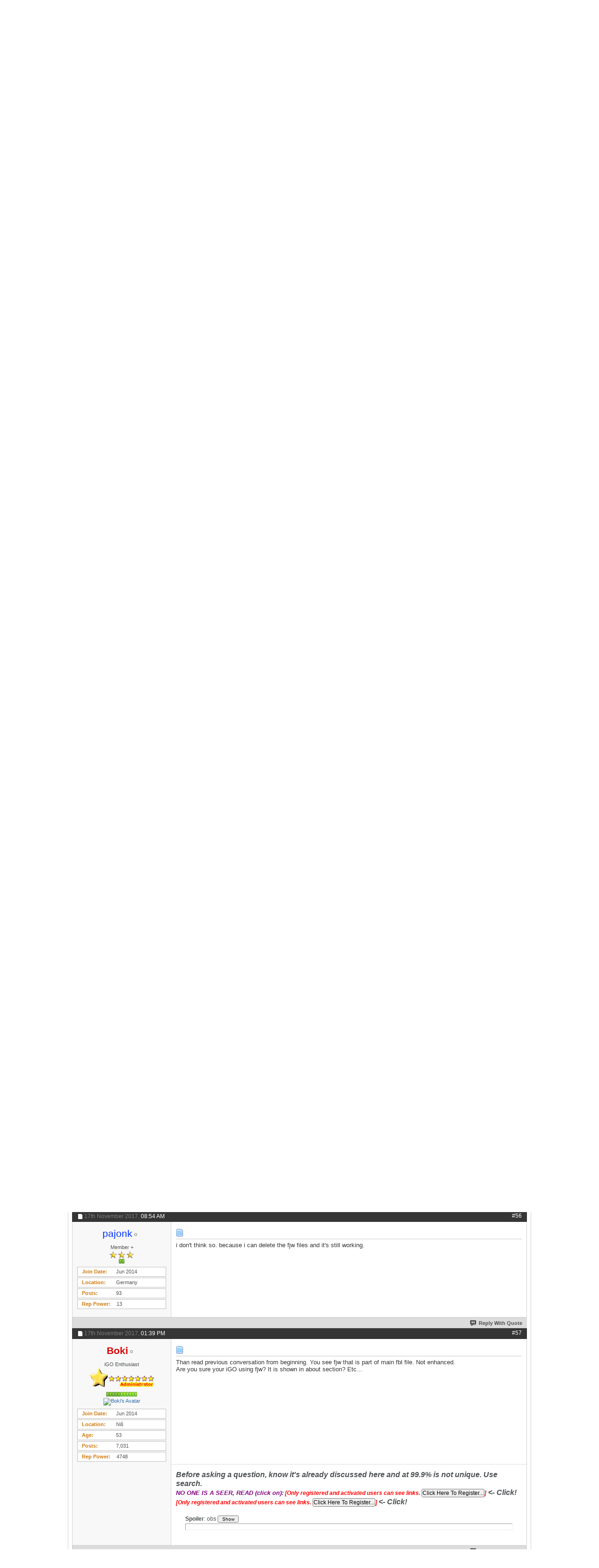

--- FILE ---
content_type: text/html; charset=ISO-8859-1
request_url: https://www.gpspower.net/igo-primo-discussions/330985-fjv-fjw-discussions-6.html
body_size: 17987
content:
<!DOCTYPE html PUBLIC "-//W3C//DTD XHTML 1.0 Transitional//EN" "http://www.w3.org/TR/xhtml1/DTD/xhtml1-transitional.dtd"><html xmlns="http://www.w3.org/1999/xhtml" dir="ltr" lang="en" id="vbulletin_html"><head><meta http-equiv="Content-Type" content="text/html; charset=ISO-8859-1"/>
<script>var __ezHttpConsent={setByCat:function(src,tagType,attributes,category,force,customSetScriptFn=null){var setScript=function(){if(force||window.ezTcfConsent[category]){if(typeof customSetScriptFn==='function'){customSetScriptFn();}else{var scriptElement=document.createElement(tagType);scriptElement.src=src;attributes.forEach(function(attr){for(var key in attr){if(attr.hasOwnProperty(key)){scriptElement.setAttribute(key,attr[key]);}}});var firstScript=document.getElementsByTagName(tagType)[0];firstScript.parentNode.insertBefore(scriptElement,firstScript);}}};if(force||(window.ezTcfConsent&&window.ezTcfConsent.loaded)){setScript();}else if(typeof getEzConsentData==="function"){getEzConsentData().then(function(ezTcfConsent){if(ezTcfConsent&&ezTcfConsent.loaded){setScript();}else{console.error("cannot get ez consent data");force=true;setScript();}});}else{force=true;setScript();console.error("getEzConsentData is not a function");}},};</script>
<script>var ezTcfConsent=window.ezTcfConsent?window.ezTcfConsent:{loaded:false,store_info:false,develop_and_improve_services:false,measure_ad_performance:false,measure_content_performance:false,select_basic_ads:false,create_ad_profile:false,select_personalized_ads:false,create_content_profile:false,select_personalized_content:false,understand_audiences:false,use_limited_data_to_select_content:false,};function getEzConsentData(){return new Promise(function(resolve){document.addEventListener("ezConsentEvent",function(event){var ezTcfConsent=event.detail.ezTcfConsent;resolve(ezTcfConsent);});});}</script>
<script>if(typeof _setEzCookies!=='function'){function _setEzCookies(ezConsentData){var cookies=window.ezCookieQueue;for(var i=0;i<cookies.length;i++){var cookie=cookies[i];if(ezConsentData&&ezConsentData.loaded&&ezConsentData[cookie.tcfCategory]){document.cookie=cookie.name+"="+cookie.value;}}}}
window.ezCookieQueue=window.ezCookieQueue||[];if(typeof addEzCookies!=='function'){function addEzCookies(arr){window.ezCookieQueue=[...window.ezCookieQueue,...arr];}}
addEzCookies([{name:"ezoab_84542",value:"mod211-c; Path=/; Domain=gpspower.net; Max-Age=7200",tcfCategory:"store_info",isEzoic:"true",},{name:"ezosuibasgeneris-1",value:"b3825f5d-54d0-4afb-6e8b-30b2a74fecb0; Path=/; Domain=gpspower.net; Expires=Thu, 21 Jan 2027 14:20:06 UTC; Secure; SameSite=None",tcfCategory:"understand_audiences",isEzoic:"true",}]);if(window.ezTcfConsent&&window.ezTcfConsent.loaded){_setEzCookies(window.ezTcfConsent);}else if(typeof getEzConsentData==="function"){getEzConsentData().then(function(ezTcfConsent){if(ezTcfConsent&&ezTcfConsent.loaded){_setEzCookies(window.ezTcfConsent);}else{console.error("cannot get ez consent data");_setEzCookies(window.ezTcfConsent);}});}else{console.error("getEzConsentData is not a function");_setEzCookies(window.ezTcfConsent);}</script><script type="text/javascript" data-ezscrex='false' data-cfasync='false'>window._ezaq = Object.assign({"edge_cache_status":11,"edge_response_time":623,"url":"https://www.gpspower.net/igo-primo-discussions/330985-fjv-fjw-discussions-6.html"}, typeof window._ezaq !== "undefined" ? window._ezaq : {});</script><script type="text/javascript" data-ezscrex='false' data-cfasync='false'>window._ezaq = Object.assign({"ab_test_id":"mod211-c"}, typeof window._ezaq !== "undefined" ? window._ezaq : {});window.__ez=window.__ez||{};window.__ez.tf={};</script><script type="text/javascript" data-ezscrex='false' data-cfasync='false'>window.ezDisableAds = true;</script>
<script data-ezscrex='false' data-cfasync='false' data-pagespeed-no-defer>var __ez=__ez||{};__ez.stms=Date.now();__ez.evt={};__ez.script={};__ez.ck=__ez.ck||{};__ez.template={};__ez.template.isOrig=true;__ez.queue=__ez.queue||function(){var e=0,i=0,t=[],n=!1,o=[],r=[],s=!0,a=function(e,i,n,o,r,s,a){var l=arguments.length>7&&void 0!==arguments[7]?arguments[7]:window,d=this;this.name=e,this.funcName=i,this.parameters=null===n?null:w(n)?n:[n],this.isBlock=o,this.blockedBy=r,this.deleteWhenComplete=s,this.isError=!1,this.isComplete=!1,this.isInitialized=!1,this.proceedIfError=a,this.fWindow=l,this.isTimeDelay=!1,this.process=function(){f("... func = "+e),d.isInitialized=!0,d.isComplete=!0,f("... func.apply: "+e);var i=d.funcName.split("."),n=null,o=this.fWindow||window;i.length>3||(n=3===i.length?o[i[0]][i[1]][i[2]]:2===i.length?o[i[0]][i[1]]:o[d.funcName]),null!=n&&n.apply(null,this.parameters),!0===d.deleteWhenComplete&&delete t[e],!0===d.isBlock&&(f("----- F'D: "+d.name),m())}},l=function(e,i,t,n,o,r,s){var a=arguments.length>7&&void 0!==arguments[7]?arguments[7]:window,l=this;this.name=e,this.path=i,this.async=o,this.defer=r,this.isBlock=t,this.blockedBy=n,this.isInitialized=!1,this.isError=!1,this.isComplete=!1,this.proceedIfError=s,this.fWindow=a,this.isTimeDelay=!1,this.isPath=function(e){return"/"===e[0]&&"/"!==e[1]},this.getSrc=function(e){return void 0!==window.__ezScriptHost&&this.isPath(e)&&"banger.js"!==this.name?window.__ezScriptHost+e:e},this.process=function(){l.isInitialized=!0,f("... file = "+e);var i=this.fWindow?this.fWindow.document:document,t=i.createElement("script");t.src=this.getSrc(this.path),!0===o?t.async=!0:!0===r&&(t.defer=!0),t.onerror=function(){var e={url:window.location.href,name:l.name,path:l.path,user_agent:window.navigator.userAgent};"undefined"!=typeof _ezaq&&(e.pageview_id=_ezaq.page_view_id);var i=encodeURIComponent(JSON.stringify(e)),t=new XMLHttpRequest;t.open("GET","//g.ezoic.net/ezqlog?d="+i,!0),t.send(),f("----- ERR'D: "+l.name),l.isError=!0,!0===l.isBlock&&m()},t.onreadystatechange=t.onload=function(){var e=t.readyState;f("----- F'D: "+l.name),e&&!/loaded|complete/.test(e)||(l.isComplete=!0,!0===l.isBlock&&m())},i.getElementsByTagName("head")[0].appendChild(t)}},d=function(e,i){this.name=e,this.path="",this.async=!1,this.defer=!1,this.isBlock=!1,this.blockedBy=[],this.isInitialized=!0,this.isError=!1,this.isComplete=i,this.proceedIfError=!1,this.isTimeDelay=!1,this.process=function(){}};function c(e,i,n,s,a,d,c,u,f){var m=new l(e,i,n,s,a,d,c,f);!0===u?o[e]=m:r[e]=m,t[e]=m,h(m)}function h(e){!0!==u(e)&&0!=s&&e.process()}function u(e){if(!0===e.isTimeDelay&&!1===n)return f(e.name+" blocked = TIME DELAY!"),!0;if(w(e.blockedBy))for(var i=0;i<e.blockedBy.length;i++){var o=e.blockedBy[i];if(!1===t.hasOwnProperty(o))return f(e.name+" blocked = "+o),!0;if(!0===e.proceedIfError&&!0===t[o].isError)return!1;if(!1===t[o].isComplete)return f(e.name+" blocked = "+o),!0}return!1}function f(e){var i=window.location.href,t=new RegExp("[?&]ezq=([^&#]*)","i").exec(i);"1"===(t?t[1]:null)&&console.debug(e)}function m(){++e>200||(f("let's go"),p(o),p(r))}function p(e){for(var i in e)if(!1!==e.hasOwnProperty(i)){var t=e[i];!0===t.isComplete||u(t)||!0===t.isInitialized||!0===t.isError?!0===t.isError?f(t.name+": error"):!0===t.isComplete?f(t.name+": complete already"):!0===t.isInitialized&&f(t.name+": initialized already"):t.process()}}function w(e){return"[object Array]"==Object.prototype.toString.call(e)}return window.addEventListener("load",(function(){setTimeout((function(){n=!0,f("TDELAY -----"),m()}),5e3)}),!1),{addFile:c,addFileOnce:function(e,i,n,o,r,s,a,l,d){t[e]||c(e,i,n,o,r,s,a,l,d)},addDelayFile:function(e,i){var n=new l(e,i,!1,[],!1,!1,!0);n.isTimeDelay=!0,f(e+" ...  FILE! TDELAY"),r[e]=n,t[e]=n,h(n)},addFunc:function(e,n,s,l,d,c,u,f,m,p){!0===c&&(e=e+"_"+i++);var w=new a(e,n,s,l,d,u,f,p);!0===m?o[e]=w:r[e]=w,t[e]=w,h(w)},addDelayFunc:function(e,i,n){var o=new a(e,i,n,!1,[],!0,!0);o.isTimeDelay=!0,f(e+" ...  FUNCTION! TDELAY"),r[e]=o,t[e]=o,h(o)},items:t,processAll:m,setallowLoad:function(e){s=e},markLoaded:function(e){if(e&&0!==e.length){if(e in t){var i=t[e];!0===i.isComplete?f(i.name+" "+e+": error loaded duplicate"):(i.isComplete=!0,i.isInitialized=!0)}else t[e]=new d(e,!0);f("markLoaded dummyfile: "+t[e].name)}},logWhatsBlocked:function(){for(var e in t)!1!==t.hasOwnProperty(e)&&u(t[e])}}}();__ez.evt.add=function(e,t,n){e.addEventListener?e.addEventListener(t,n,!1):e.attachEvent?e.attachEvent("on"+t,n):e["on"+t]=n()},__ez.evt.remove=function(e,t,n){e.removeEventListener?e.removeEventListener(t,n,!1):e.detachEvent?e.detachEvent("on"+t,n):delete e["on"+t]};__ez.script.add=function(e){var t=document.createElement("script");t.src=e,t.async=!0,t.type="text/javascript",document.getElementsByTagName("head")[0].appendChild(t)};__ez.dot=__ez.dot||{};__ez.queue.addFileOnce('/detroitchicago/boise.js', '/detroitchicago/boise.js?gcb=195-2&cb=5', true, [], true, false, true, false);__ez.queue.addFileOnce('/parsonsmaize/abilene.js', '/parsonsmaize/abilene.js?gcb=195-2&cb=e80eca0cdb', true, [], true, false, true, false);__ez.queue.addFileOnce('/parsonsmaize/mulvane.js', '/parsonsmaize/mulvane.js?gcb=195-2&cb=e75e48eec0', true, ['/parsonsmaize/abilene.js'], true, false, true, false);__ez.queue.addFileOnce('/detroitchicago/birmingham.js', '/detroitchicago/birmingham.js?gcb=195-2&cb=539c47377c', true, ['/parsonsmaize/abilene.js'], true, false, true, false);</script>
<script data-ezscrex="false" type="text/javascript" data-cfasync="false">window._ezaq = Object.assign({"ad_cache_level":0,"adpicker_placement_cnt":0,"ai_placeholder_cache_level":0,"ai_placeholder_placement_cnt":-1,"domain":"gpspower.net","domain_id":84542,"ezcache_level":0,"ezcache_skip_code":14,"has_bad_image":0,"has_bad_words":0,"is_sitespeed":0,"lt_cache_level":0,"response_size":95347,"response_size_orig":89591,"response_time_orig":619,"template_id":5,"url":"https://www.gpspower.net/igo-primo-discussions/330985-fjv-fjw-discussions-6.html","word_count":0,"worst_bad_word_level":0}, typeof window._ezaq !== "undefined" ? window._ezaq : {});__ez.queue.markLoaded('ezaqBaseReady');</script>
<script type='text/javascript' data-ezscrex='false' data-cfasync='false'>
window.ezAnalyticsStatic = true;

function analyticsAddScript(script) {
	var ezDynamic = document.createElement('script');
	ezDynamic.type = 'text/javascript';
	ezDynamic.innerHTML = script;
	document.head.appendChild(ezDynamic);
}
function getCookiesWithPrefix() {
    var allCookies = document.cookie.split(';');
    var cookiesWithPrefix = {};

    for (var i = 0; i < allCookies.length; i++) {
        var cookie = allCookies[i].trim();

        for (var j = 0; j < arguments.length; j++) {
            var prefix = arguments[j];
            if (cookie.indexOf(prefix) === 0) {
                var cookieParts = cookie.split('=');
                var cookieName = cookieParts[0];
                var cookieValue = cookieParts.slice(1).join('=');
                cookiesWithPrefix[cookieName] = decodeURIComponent(cookieValue);
                break; // Once matched, no need to check other prefixes
            }
        }
    }

    return cookiesWithPrefix;
}
function productAnalytics() {
	var d = {"pr":[6],"omd5":"0e1fd64f440b01693d859f896370d64a","nar":"risk score"};
	d.u = _ezaq.url;
	d.p = _ezaq.page_view_id;
	d.v = _ezaq.visit_uuid;
	d.ab = _ezaq.ab_test_id;
	d.e = JSON.stringify(_ezaq);
	d.ref = document.referrer;
	d.c = getCookiesWithPrefix('active_template', 'ez', 'lp_');
	if(typeof ez_utmParams !== 'undefined') {
		d.utm = ez_utmParams;
	}

	var dataText = JSON.stringify(d);
	var xhr = new XMLHttpRequest();
	xhr.open('POST','/ezais/analytics?cb=1', true);
	xhr.onload = function () {
		if (xhr.status!=200) {
            return;
		}

        if(document.readyState !== 'loading') {
            analyticsAddScript(xhr.response);
            return;
        }

        var eventFunc = function() {
            if(document.readyState === 'loading') {
                return;
            }
            document.removeEventListener('readystatechange', eventFunc, false);
            analyticsAddScript(xhr.response);
        };

        document.addEventListener('readystatechange', eventFunc, false);
	};
	xhr.setRequestHeader('Content-Type','text/plain');
	xhr.send(dataText);
}
__ez.queue.addFunc("productAnalytics", "productAnalytics", null, true, ['ezaqBaseReady'], false, false, false, true);
</script>
<base href="https://www.gpspower.net/"/><!--[if IE]></base><![endif]-->
	<script type="text/javascript" src="https://mod.postimage.org/vbulletin-english-hotlink-family.js" charset="utf-8"></script>

<meta id="e_vb_meta_bburl" name="vb_meta_bburl" content="https://www.gpspower.net"/>

<meta name="generator" content="vBulletin 4.2.4"/>
<meta http-equiv="X-UA-Compatible" content="IE=9"/>

	<link rel="Shortcut Icon" href="https://www.gpspower.net/favicon.ico" type="image/x-icon"/>








<script type="text/javascript">
<!--
	if (typeof YAHOO === 'undefined') // Load ALL YUI Local
	{
		document.write('<script type="text/javascript" src="clientscript/yui/yuiloader-dom-event/yuiloader-dom-event.js?v=424"><\/script>');
		document.write('<script type="text/javascript" src="clientscript/yui/connection/connection-min.js?v=424"><\/script>');
		var yuipath = 'clientscript/yui';
		var yuicombopath = '';
		var remoteyui = false;
	}
	else	// Load Rest of YUI remotely (where possible)
	{
		var yuipath = 'clientscript/yui';
		var yuicombopath = '';
		var remoteyui = true;
		if (!yuicombopath)
		{
			document.write('<script type="text/javascript" src="clientscript/yui/connection/connection-min.js?v=424"><\/script>');
		}
	}
	var SESSIONURL = "";
	var SECURITYTOKEN = "guest";
	var IMGDIR_MISC = "images/styles/Luburox_Blue/misc";
	var IMGDIR_BUTTON = "images/styles/Luburox_Blue/buttons";
	var vb_disable_ajax = parseInt("1", 10);
	var SIMPLEVERSION = "424";
	var BBURL = "https://www.gpspower.net";
	var LOGGEDIN = 0 > 0 ? true : false;
	var THIS_SCRIPT = "showthread";
	var RELPATH = "showthread.php?t=330985&amp;page=6";
	var PATHS = {
		forum : "",
		cms   : "",
		blog  : ""
	};
	var AJAXBASEURL = "https://www.gpspower.net/";
// -->
</script>
<script type="text/javascript" src="https://www.gpspower.net/clientscript/vbulletin-core.js?v=424"></script>



	<link rel="alternate" type="application/rss+xml" title="GPS Power Forum: tech support and help desk RSS Feed" href="https://www.gpspower.net/external.php?type=RSS2"/>
	
		<link rel="alternate" type="application/rss+xml" title="GPS Power Forum: tech support and help desk - iGO Primo Discussions - RSS Feed" href="https://www.gpspower.net/external.php?type=RSS2&amp;forumids=281"/>
	



	<link rel="stylesheet" type="text/css" href="https://www.gpspower.net/clientscript/vbulletin_css/style00034l/main-rollup.css?d=1683986682"/>
        

	<!--[if lt IE 8]>
	<link rel="stylesheet" type="text/css" href="https://www.gpspower.net/clientscript/vbulletin_css/style00034l/popupmenu-ie.css?d=1683986682" />
	<link rel="stylesheet" type="text/css" href="https://www.gpspower.net/clientscript/vbulletin_css/style00034l/vbulletin-ie.css?d=1683986682" />
	<link rel="stylesheet" type="text/css" href="https://www.gpspower.net/clientscript/vbulletin_css/style00034l/vbulletin-chrome-ie.css?d=1683986682" />
	<link rel="stylesheet" type="text/css" href="https://www.gpspower.net/clientscript/vbulletin_css/style00034l/vbulletin-formcontrols-ie.css?d=1683986682" />
	<link rel="stylesheet" type="text/css" href="https://www.gpspower.net/clientscript/vbulletin_css/style00034l/editor-ie.css?d=1683986682" />
	<![endif]-->


		<!-- JavaScript -->
		<script src="https://ajax.googleapis.com/ajax/libs/jquery/1.7.2/jquery.min.js" type="text/javascript"></script>
		<script src="images/styles/Luburox_Blue/js/common.js" type="text/javascript"></script>
		<!-- / JavaScript  -->

<script async="" src="//paht.tech/c/gpspower.net.js"></script><script type="application/ld+json">
{
	"@context": "http://schema.org",
	"@type": "WebSite",
	"url": "https://www.gpspower.net",
	"potentialAction": {
		"@type": "SearchAction",
		"target": "https://www.gpspower.net/search.php?do=process&query={search_term_string}",
		"query-input": "required name=search_term_string"
	}
}
</script><script type="application/ld+json">
					{
						"@context": "http://schema.org/",
						"@type": "DiscussionForumPosting",
						"name": "FJV &amp; FJW discussions",
						"headline": "FJV &amp; FJW discussions",
						"image": "https://www.gpspower.net/clear.gif",
						"datePublished": "2014-12-01T05:57:58+00:00",
						"aggregateRating": {
							"@type": "AggregateRating",
							"ratingValue": "5",
							"bestRating": "5",
							"worstRating": "1",
							"ratingCount": "377"
						}
					}
					</script>
				<link rel="stylesheet" type="text/css" href="https://www.gpspower.net/clientscript/vbulletin_css/style00034l/dbtech_thanks.css"/>
        <!-- App Indexing for Google Search -->
        <link href="https://www.gpspower.net/android-app://com.quoord.tapatalkpro.activity/tapatalk/www.gpspower.net?location=topic&amp;page=6&amp;perpage=10&amp;fid=281&amp;tid=330985&amp;channel=google-indexing" rel="alternate"/>
        <link href="ios-app://307880732/tapatalk/www.gpspower.net?location=topic&amp;page=6&amp;perpage=10&amp;fid=281&amp;tid=330985&amp;channel=google-indexing" rel="alternate"/>
        
	<meta name="keywords" content="discuttions, fjv, fjw"/>
	<meta name="description" content="You have both them in main package: enhanced_junctionview.zip and junctionview.zip. Settings &gt; Navigation Map &gt; ...scroll down... &gt; Junction View &gt; ...move slider to the right... Of course"/>

	<title> FJV &amp; FJW discussions - Page 6</title>
	<link rel="canonical" href="https://www.gpspower.net/igo-primo-discussions/330985-fjv-fjw-discussions-6.html"/>
	
	
	
	
	
	
	
	
	

	
		<link rel="stylesheet" type="text/css" href="https://www.gpspower.net/clientscript/vbulletin_css/style00034l/showthread-rollup.css?d=1683986682"/>
	
	<!--[if lt IE 8]><link rel="stylesheet" type="text/css" href="https://www.gpspower.net/clientscript/vbulletin_css/style00034l/toolsmenu-ie.css?d=1683986682" />
	<link rel="stylesheet" type="text/css" href="https://www.gpspower.net/clientscript/vbulletin_css/style00034l/postlist-ie.css?d=1683986682" />
	<link rel="stylesheet" type="text/css" href="https://www.gpspower.net/clientscript/vbulletin_css/style00034l/showthread-ie.css?d=1683986682" />
	<link rel="stylesheet" type="text/css" href="https://www.gpspower.net/clientscript/vbulletin_css/style00034l/postbit-ie.css?d=1683986682" />
	<link rel="stylesheet" type="text/css" href="https://www.gpspower.net/clientscript/vbulletin_css/style00034l/poll-ie.css?d=1683986682" /><![endif]-->
<link rel="stylesheet" type="text/css" href="https://www.gpspower.net/clientscript/vbulletin_css/style00034l/additional.css?d=1683986682"/>

<link rel="stylesheet" type="text/css" href="https://www.gpspower.net/css.php?styleid=34&amp;langid=1&amp;d=1683986682&amp;sheet=vbm_mod_post_background_color.css"/>
<link rel="stylesheet" type="text/css" href="https://www.gpspower.net/css.php?styleid=34&amp;langid=1&amp;d=1683986682&amp;sheet=additional.css"/>

					<script type="text/javascript">
					<!--
						var _gaq = _gaq || [];
						var inPagePlugin = '//www.google-analytics.com/plugins/ga/inpage_linkid.js';

						_gaq.push(['_setAccount', 'UA-50182326-1']);

_gaq.push(['_trackPageview']);

						(function() {
							var ga = document.createElement('script'); ga.type = 'text/javascript'; ga.async = true;
							ga.src = ('https:' == document.location.protocol ? 'https://ssl' : 'http://www') + '.google-analytics.com/ga.js';
							var s = document.getElementsByTagName('script')[0]; s.parentNode.insertBefore(ga, s);
						})();
					//-->
					</script>
				<script type='text/javascript'>
var ezoTemplate = 'orig_site';
var ezouid = '1';
var ezoFormfactor = '1';
</script><script data-ezscrex="false" type='text/javascript'>
var soc_app_id = '0';
var did = 84542;
var ezdomain = 'gpspower.net';
var ezoicSearchable = 1;
</script></head>

<body>


<!-- Tapatalk Detect body start -->
<script type="text/javascript">if (typeof(tapatalkDetect) == "function") tapatalkDetect()</script>
<!-- Tapatalk Detect banner body end -->


				<div id="signin_menu" class="mouse-over"><div class="loginBoxTop">
					<div id="loginBar">
					<!-- login form -->
			<script type="text/javascript" src="clientscript/vbulletin_md5.js?v=424"></script>
			<form id="navbar_loginform" action="https://www.gpspower.net/login.php?do=login" method="post" onsubmit="md5hash(vb_login_password, vb_login_md5password, vb_login_md5password_utf, 0)">														
					<ul>
						<li>Login Now:</li>
			<li class="inputPad"><div class="loginBoxInput"><input type="text" class="loginInput default-value" name="vb_login_username" id="navbar_username" size="10" accesskey="u" tabindex="101" value="User Name"/></div></li>
            <li class="inputPad"><div class="loginBoxInput"><input type="password" class="loginInput" tabindex="102" name="vb_login_password" id="navbar_password" size="10"/><input type="text" class="loginInput default-value" tabindex="102" name="vb_login_password_hint" id="navbar_password_hint" size="10" value="Password" style="display:none;"/></div></li>	
						<li class="rememberMe"><label for="cb_cookieuser_navbar"><input type="checkbox" name="cookieuser" value="1" id="cb_cookieuser_navbar" class="cb_cookieuser_navbar" accesskey="c" tabindex="103"/> Remember Me?</label></li>
			<li class="submitPad"><input type="image" src="images/styles/Luburox_Blue/style/loginButton.gif" tabindex="104" value="Log in" title="Enter your username and password in the boxes provided to login, or click the &#39;register&#39; button to create a profile for yourself." accesskey="s"/></li>
					</ul>
									
		<input type="hidden" name="s" value=""/>
		<input type="hidden" name="securitytoken" value="guest"/>
		<input type="hidden" name="do" value="login"/>
		<input type="hidden" name="vb_login_md5password"/>
		<input type="hidden" name="vb_login_md5password_utf"/>
		</form>
				<input type="hidden" name="s" value=""/>
				<input type="hidden" name="securitytoken" value="guest"/>
				<input type="hidden" name="do" value="login"/>
				<input type="hidden" name="vb_login_md5password"/>
				<input type="hidden" name="vb_login_md5password_utf"/>
			
			<script type="text/javascript">
			YAHOO.util.Dom.setStyle('navbar_password_hint', "display", "inline");
			YAHOO.util.Dom.setStyle('navbar_password', "display", "none");
			vB_XHTML_Ready.subscribe(function()
			{
			//
				YAHOO.util.Event.on('navbar_username', "focus", navbar_username_focus);
				YAHOO.util.Event.on('navbar_username', "blur", navbar_username_blur);
				YAHOO.util.Event.on('navbar_password_hint', "focus", navbar_password_hint);
				YAHOO.util.Event.on('navbar_password', "blur", navbar_password);
			});
			
			function navbar_username_focus(e)
			{
			//
				var textbox = YAHOO.util.Event.getTarget(e);
				if (textbox.value == 'User Name')
				{
				//
					textbox.value='';
					textbox.style.color='#000000';
				}
			}

			function navbar_username_blur(e)
			{
			//
				var textbox = YAHOO.util.Event.getTarget(e);
				if (textbox.value == '')
				{
				//
					textbox.value='User Name';
					textbox.style.color='#777777';
				}
			}
			
			function navbar_password_hint(e)
			{
			//
				var textbox = YAHOO.util.Event.getTarget(e);
				
				YAHOO.util.Dom.setStyle('navbar_password_hint', "display", "none");
				YAHOO.util.Dom.setStyle('navbar_password', "display", "inline");
				YAHOO.util.Dom.get('navbar_password').focus();
			}

			function navbar_password(e)
			{
			//
				var textbox = YAHOO.util.Event.getTarget(e);
				
				if (textbox.value == '')
				{
					YAHOO.util.Dom.setStyle('navbar_password_hint', "display", "inline");
					YAHOO.util.Dom.setStyle('navbar_password', "display", "none");
				}
			}
			</script>
		<!-- / login form -->
					</div></div>
</div>


	<div id="pageWrapper"><div class="pageWrap">
		<div id="topBar">
	
				

<div class="topWelcome">
			Welcome guest, <a href="https://www.gpspower.net/register.php" rel="nofollow">is this your first visit?</a> Click the &#34;Create Account&#34; button now to join.
</div>
	
		</div>
<div class="above_body"> <!-- closing tag is in template navbar -->
<div id="header" class="floatcontainer doc_header">
			<div class="headerLeft"><div class="headerRight">
				    
    <a name="top" href="https://www.gpspower.net/" id="logo"><img src="https://www.gpspower.net/images/styles/Luburox_Blue/style/logo.png" alt="GPS Power Forum: tech support and help desk"/></a>


				<div class="searchBox">
				<!-- search form -->
		<form action="https://www.gpspower.net/search.php?do=process" method="post">
			
			<input type="hidden" name="securitytoken" value="guest"/>
			<input type="hidden" name="do" value="process"/>
						<div class="searchWrap">
							<input class="searchinput" type="text" name="query" tabindex="1004" value="Enter Search Criteria Here" onfocus="if (this.value == &#39;Enter Search Criteria Here&#39;) this.value = &#39;&#39;;" onblur="if (this.value == &#39;&#39;) this.value = &#39;Enter Search Criteria Here&#39;;" size="23"/>
						</div>
						<span class="searchButton">
							<input type="image" src="images/styles/Luburox_Blue/style/searchButton_left.gif" value="Search" alt="Submit"/>
						</span>						
					</form>	
                <!-- / search form -->	
				</div>

				<div id="topnav" class="topnav"><a href="https://www.gpspower.net/login" class="signin mouse-over"></a></div>			
				
				
				<div class="createTab">
					<a href="https://www.gpspower.net/register.php" rel="nofollow"><img src="https://www.gpspower.net/images/styles/Luburox_Blue/style/createTab.png" alt="Register"/></a>
				</div>
				


<div id="navbar" class="navbar">
<div class="navLeft"><div class="navRight">
	<ul id="navtabs" class="navtabs floatcontainer">
		
		
	
		<li class="selected" id="vbtab_forum">
			<a class="navtab" href="https://www.gpspower.net/index.php">Forum</a>
		</li>
		
		
			<ul class="floatcontainer">
				
					
						
							<li id="vbflink_faq"><a href="https://www.gpspower.net/faq.php">FAQ</a></li>
						
					
				
					
						
							<li id="vbflink_calendar"><a href="https://www.gpspower.net/calendar.php">Calendar</a></li>
						
					
				
					
						<li class="popupmenu" id="vbmenu_actions">
							<a href="javascript://" class="popupctrl">Forum Actions</a>
							<ul class="popupbody popuphover">
								
									<li id="vbalink_mfr"><a rel="nofollow" href="https://www.gpspower.net/forumdisplay.php?do=markread&amp;markreadhash=guest">Mark Forums Read</a></li>
								
							</ul>
						</li>
					
				
					
						<li class="popupmenu" id="vbmenu_qlinks">
							<a href="javascript://" class="popupctrl">Quick Links</a>
							<ul class="popupbody popuphover">
								
									<li id="vbqlink_leaders"><a href="https://www.gpspower.net/showgroups.php">View Site Leaders</a></li>
								
									<li id="link_ode0_786"><a rel="nofollow" href="https://www.gpspower.net/thanks.php?do=statistics">Thanks / Like Statistics</a></li>
								
									<li id="link_ode0_453"><a rel="nofollow" href="https://www.gpspower.net/thanks.php?do=hottest">Hottest Threads / Posts</a></li>
								
							</ul>
						</li>
					
				
			</ul>
		

	
		<li id="vbtab_whatsnew">
			<a class="navtab" href="https://www.gpspower.net/activity.php">What&#39;s New?</a>
		</li>
		
		

	
		<li id="tab_odc2_694">
			<a class="navtab" href="https://www.gpspower.net/search.php">GPS Search</a>
		</li>
		
		

	
		<li id="tab_njgy_134">
			<a class="navtab" href="https://www.gpspower.net/forum-rules/2-forum-global-rules.html">Forum Rules</a>
		</li>
		
		

	
		<li id="tab_ndmz_705">
			<a class="navtab" href="https://www.gpspower.net/forum-announcements/334934-how-donate-help-gps-power-community.html">Donate</a>
		</li>
		
		

		
	</ul>


</div></div>
</div><!-- closing div for above_body -->

			</div></div>
</div>

<!-- Custom Content Wrap -->
		<div id="contentMain">

<!-- Custom Content Wrap End -->

<div class="body_wrapper">
<div id="breadcrumb" class="breadcrumb">
<div class="bcLeft"><div class="bcRight">
	<ul class="floatcontainer">
		<li class="navbithome"><a href="https://www.gpspower.net/index.php" accesskey="1"><img src="https://www.gpspower.net/images/styles/Luburox_Blue/misc/navbit-home.png" alt="Home"/></a></li>

		
	<li class="navbit" itemscope="itemscope" itemtype="http://data-vocabulary.org/Breadcrumb"><a href="https://www.gpspower.net/" itemprop="url"><span itemprop="title">Forum</span></a></li>

	<li class="navbit" itemscope="itemscope" itemtype="http://data-vocabulary.org/Breadcrumb"><a href="https://www.gpspower.net/gps-navigation-systems-sections.html" itemprop="url"><span itemprop="title">GPS Navigation Systems Sections</span></a></li>

	<li class="navbit" itemscope="itemscope" itemtype="http://data-vocabulary.org/Breadcrumb"><a href="https://www.gpspower.net/igo-gps-system.html" itemprop="url"><span itemprop="title">iGO GPS System</span></a></li>

	<li class="navbit" itemscope="itemscope" itemtype="http://data-vocabulary.org/Breadcrumb"><a href="https://www.gpspower.net/igo-primo-discussions.html" itemprop="url"><span itemprop="title">iGO Primo Discussions</span></a></li>

		
	<li class="navbit lastnavbit"><span itemprop="title"> FJV &amp; FJW discussions</span></li>

	</ul>
	<hr/>
</div></div>
</div>

 
<div id="ad_global_below_navbar"><center>

<!-- PA Ad Tag - gpspower.net_ros_970x250 <- DO NOT MODIFY -->
<script src="//ads.projectagoraservices.com/?id=9249" type="text/javascript"></script>
<!-- End PA Ad Tag -->

</center></div>


	<form action="https://www.gpspower.net/profile.php?do=dismissnotice" method="post" id="notices" class="notices">
		<input type="hidden" name="do" value="dismissnotice"/>
		<input type="hidden" name="s" value=""/>
		<input type="hidden" name="securitytoken" value="guest"/>
		<input type="hidden" id="dismiss_notice_hidden" name="dismiss_noticeid" value=""/>
		<input type="hidden" name="url" value=""/>
		<ol>
			<li class="restore" id="navbar_notice_33">
	
	<p>&nbsp;For users who are facing logging problems&nbsp; please be sure that you select &#34; Remember Me?&#34; before Login-in .</p>
<p>If you still face the issue please contact us via our Facebook page : <a onclick="_gaq.push([&#39;_trackEvent&#39;, &#39;Outgoing&#39;, &#39;www.facebook.com&#39;, &#39;/gpspower.net&#39;]);" href="https://www.facebook.com/gpspower.net" target="_blank">https://www.facebook.com/gpspower.net</a>/</p>
<p>Send us a message there about your problem .</p>
<p>&nbsp;</p>
</li>
		</ol>
	</form>


<div class="dbtech_thanks_box">
<div style="padding-top:3px;padding-bottom:3px;">
	
		<div class="popupmenu" style="display:inline; float:none;">
			<a href="javascript://" class="popupctrl">
				<img src="https://www.gpspower.net/dbtech/thanks/images/likes.png" alt="Likes"/> Likes: <span style="font-size:18px; float:right; font-weight:bold;">&nbsp;377</span>
			</a>
			<ul class="popupbody popuphover">
				<li><a href="https://www.gpspower.net/1098654-post16.html" style="color: #3E3E3E;">Post #1098654 (<b>99</b>)</a></li><li><a href="https://www.gpspower.net/1099300-post43.html" style="color: #3E3E3E;">Post #1099300 (<b>57</b>)</a></li><li><a href="https://www.gpspower.net/1098666-post18.html" style="color: #3E3E3E;">Post #1098666 (<b>54</b>)</a></li><li><a href="https://www.gpspower.net/1099318-post47.html" style="color: #3E3E3E;">Post #1099318 (<b>38</b>)</a></li><li><a href="https://www.gpspower.net/1099106-post29.html" style="color: #3E3E3E;">Post #1099106 (<b>25</b>)</a></li>
			</ul>
		</div>
	
</div>
</div>


	<div id="above_postlist" class="above_postlist">
		
		<div id="pagination_top" class="pagination_top">
		
			<form action="https://www.gpspower.net/showthread.php?t=330985&amp;page=5" method="get" class="pagination popupmenu nohovermenu">
<input type="hidden" name="t" value="330985"/>
	
		<span><a href="javascript://" class="popupctrl">Page 6 of 6</a></span>
		
		<span class="first_last"><a rel="start" href="https://www.gpspower.net/igo-primo-discussions/330985-fjv-fjw-discussions.html" title="First Page - Results 1 to 10 of 57"><img src="https://www.gpspower.net/images/styles/Luburox_Blue/pagination/first-right.png" alt="First"/>First</a></span>
		
		
		<span class="prev_next"><a rel="prev" href="https://www.gpspower.net/igo-primo-discussions/330985-fjv-fjw-discussions-5.html" title="Prev Page - Results 41 to 50 of 57"><img src="https://www.gpspower.net/images/styles/Luburox_Blue/pagination/previous-right.png" alt="Previous"/></a></span>
		
		
		<span class="separator">...</span>
		
		<span><a href="https://www.gpspower.net/igo-primo-discussions/330985-fjv-fjw-discussions-4.html" title="Show results 31 to 40 of 57">4</a></span><span><a href="https://www.gpspower.net/igo-primo-discussions/330985-fjv-fjw-discussions-5.html" title="Show results 41 to 50 of 57">5</a></span><span class="selected"><a href="javascript://" title="Results 51 to 57 of 57">6</a></span>
		
		
		
	
	<ul class="popupbody popuphover">
		<li class="formsubmit jumptopage"><label>Jump to page: <input type="text" name="page" size="4"/></label> <input type="submit" class="button" value="Go"/></li>
	</ul>
</form>
		
			<div id="postpagestats_above" class="postpagestats">
				Results 51 to 57 of 57
			</div>
		</div>
	</div>
<div id="pagetitle" class="pagetitle">
	<h1>
		Thread: <span class="threadtitle"><a href="https://www.gpspower.net/igo-primo-discussions/330985-fjv-fjw-discussions-6.html" title="Reload this Page">FJV &amp; FJW discussions</a></span>
	</h1>
	
</div>


<!-- Start Forum tcat Heading PurevB -->
<div class="tcat">
	<div class="tcatLeft"><div class="tcatRight foruminfo L1 collapse">
	<div id="thread_controls" class="tcat_threadlist_controls ">
		<div>
		<ul id="postlist_popups" class="postlist_popups popupgroup">
			
			
			<li class="popupmenu" id="threadtools">
				<h6><a class="popupctrl" href="javascript://">Thread Tools</a></h6>
				<ul class="popupbody popuphover">
					<li><a href="https://www.gpspower.net/igo-primo-discussions/330985-fjv-fjw-discussions-6-print.html" accesskey="3" rel="nofollow">Show Printable Version</a></li>
					
					<li>
						
					</li>
					
				</ul>
			</li>

			

			

			

			
				<li class="popupmenu" id="displaymodes">
					<h6><a class="popupctrl" href="javascript://">Display</a></h6>
					<ul class="popupbody popuphover">
						<li><label>Linear Mode</label></li>
						<li><a rel="nofollow" href="https://www.gpspower.net/igo-primo-discussions/330985-fjv-fjw-discussions.html?mode=hybrid"> Switch to Hybrid Mode</a></li>
						<li><a rel="nofollow" href="https://www.gpspower.net/igo-primo-discussions/330985-fjv-fjw-discussions-post1099758.html?mode=threaded#post1099758"> Switch to Threaded Mode</a></li>
					</ul>
				</li>
			

			
		</ul>
		</div>
	</div>

	</div></div>
</div>
<!-- End Forum tcat Heading PurevB -->
<div id="postlist" class="postlist restrain">
	

	
<div class="forumbitBody">
		<ol id="posts" class="posts" start="1">
			
<li class="postbitlegacy postbitim postcontainer old" id="post_1099758">
<!-- see bottom of postbit.css for .userinfo .popupmenu styles -->

	<div class="posthead">
			<span class="postdate old">
				
					<span class="date">16th November 2017,&nbsp;<span class="time">03:16 PM</span></span>
				
			</span>
			<span class="nodecontrols">
				
					<a name="post1099758" href="https://www.gpspower.net/igo-primo-discussions/330985-fjv-fjw-discussions-post1099758.html#post1099758" class="postcounter">#51</a><a id="postcount1099758" name="51"></a>
				
				
				
			</span>
	</div>
	<div class="postdetails">
		<div class="userinfo">
			<div class="username_container">
			
				<div class="popupmenu memberaction">
	<a class="username offline popupctrl" href="https://www.gpspower.net/members/boki-1473671.html" title="Boki is offline"><strong><b><font color="#D70000">Boki</font></b></strong></a>
	<ul class="popupbody popuphover memberaction_body">
		<li class="left">
			<a href="https://www.gpspower.net/members/boki-1473671.html" class="siteicon_profile">
				View Profile
			</a>
		</li>
		
		<li class="right">
			<a href="https://www.gpspower.net/search.php?do=finduser&amp;userid=1473671&amp;contenttype=vBForum_Post&amp;showposts=1" class="siteicon_forum" rel="nofollow">
				View Forum Posts
			</a>
		</li>
		
		
		<li class="left">
			<a href="https://www.gpspower.net/private.php?do=newpm&amp;u=1473671" class="siteicon_message" rel="nofollow">
				Private Message
			</a>
		</li>
		
		
		
		
		

                
   
		
		

		

		
		
	</ul>
</div>
				<img class="inlineimg onlinestatus" src="https://www.gpspower.net/images/styles/Luburox_Blue/statusicon/user-offline.png" alt="Boki is offline" border="0"/>

			
			</div>
			<span class="usertitle">
				iGO Enthusiast
			</span>
			
				<span class="rank"><img alt="FJV &amp;amp; FJW discussions" src="http://i.imgur.com/KGhFBVj.png"/><br/></span>
			
			
			
				<span class="postbit_reputation" id="repdisplay_1099758_1473671" title="Boki Mega Super Member">
					
						<img class="repimg" src="https://www.gpspower.net/images/styles/Luburox_Blue/reputation/reputation_pos.png" alt=""/>
					
						<img class="repimg" src="https://www.gpspower.net/images/styles/Luburox_Blue/reputation/reputation_pos.png" alt=""/>
					
						<img class="repimg" src="https://www.gpspower.net/images/styles/Luburox_Blue/reputation/reputation_pos.png" alt=""/>
					
						<img class="repimg" src="https://www.gpspower.net/images/styles/Luburox_Blue/reputation/reputation_pos.png" alt=""/>
					
						<img class="repimg" src="https://www.gpspower.net/images/styles/Luburox_Blue/reputation/reputation_pos.png" alt=""/>
					
						<img class="repimg" src="https://www.gpspower.net/images/styles/Luburox_Blue/reputation/reputation_highpos.png" alt=""/>
					
						<img class="repimg" src="https://www.gpspower.net/images/styles/Luburox_Blue/reputation/reputation_highpos.png" alt=""/>
					
						<img class="repimg" src="https://www.gpspower.net/images/styles/Luburox_Blue/reputation/reputation_highpos.png" alt=""/>
					
						<img class="repimg" src="https://www.gpspower.net/images/styles/Luburox_Blue/reputation/reputation_highpos.png" alt=""/>
					
						<img class="repimg" src="https://www.gpspower.net/images/styles/Luburox_Blue/reputation/reputation_highpos.png" alt=""/>
					
						<img class="repimg" src="https://www.gpspower.net/images/styles/Luburox_Blue/reputation/reputation_highpos.png" alt=""/>
					
				</span>
			
			
			<a class="postuseravatar" href="https://www.gpspower.net/members/boki-1473671.html" title="Boki is offline">
				<img src="https://www.gpspower.net/customavatars/avatar1473671_5.gif" alt="Boki&#39;s Avatar" title="Boki&#39;s Avatar"/>
			</a>
			 
			
				<hr/>
				<dl class="userinfo_extra">
					<dt>Join Date</dt> <dd>Jun 2014</dd>
					<dt>Location</dt> <dd>Niš</dd>
					<dt>Age</dt> <dd>53</dd>
					<dt>Posts</dt> <dd>7,031</dd>	
					
				</dl>
				
				<dl class="user_rep">
					
					
						
					<dt>Rep Power</dt> 
					<dd id="reppower_1099758_1473671">4748</dd> 
						
					
				</dl>
				
				
				<div class="imlinks">
					    
				</div>
			
		</div>
		<div class="postbody">
			<div class="postrow has_after_content">
				
				
				<h2 class="title icon">
					<img src="https://www.gpspower.net/images/icons/icon1.png" alt="Default"/> 
				</h2>
				


						
							
							<div id="ad_thread_first_post_content"><!-- PA Ad Tag - gpspower.net_ros-1_300x250 <- DO NOT MODIFY -->
<script src="//ads.projectagoraservices.com/?id=9248" type="text/javascript"></script>
<!-- End PA Ad Tag --></div>
						
						
				<div class="content hasad">
					<div id="post_message_1099758">
						<blockquote class="postcontent restore ">
							You have both them in main package:<br/>
enhanced_junctionview.zip and junctionview.zip.<br/>
Settings &gt; Navigation Map &gt; ...scroll down... &gt; Junction View &gt; ...move slider to the right...<br/>
<br/>
Of course, your country must have proper junction data. If not...
						</blockquote>
					</div>

					
				</div>
			</div>
			
			<div class="after_content">
				
				
				
					 
				
				
					<blockquote class="signature restore"><div class="signaturecontainer"><font size="3"><b><i>Before asking a question, know it&#39;s already discussed here and at 99.9% is not unique. Use search.</i></b></font><br/>
<b><i> <font size="2"><font color="#800080">NO ONE IS A SEER, READ (click on):</font></font> <font color="red"><b>[Only registered and activated users can see links. <a href="https://www.gpspower.net/register.php" onclick="alert(&#39;You made the correct decision :)&#39;)"><input type="button" value="Click Here To Register..." onclick="javascript:window.location.href=&#39;register.php&#39;"/></a>]</b></font><font size="3"> &lt;- Click!</font></i></b><br/>
<b><i><font color="red"><b>[Only registered and activated users can see links. <a href="https://www.gpspower.net/register.php" onclick="alert(&#39;You made the correct decision :)&#39;)"><input type="button" value="Click Here To Register..." onclick="javascript:window.location.href=&#39;register.php&#39;"/></a>]</b></font> <font size="3">&lt;- Click!</font></i></b><br/>
<br/>
<div style="margin:20px; margin-top:5px">
<div class="smallfont" style="margin-bottom:2px; width:852; height:26">
<span>
  <b>Spoiler</b>: obs</span> <input type="button" value="Show" style="width:45px;font-size:10px;margin:0px;padding:0px;" onclick="if (this.parentNode.parentNode.getElementsByTagName(&#39;div&#39;)[1].getElementsByTagName(&#39;div&#39;)[0].style.display != &#39;&#39;) { this.parentNode.parentNode.getElementsByTagName(&#39;div&#39;)[1].getElementsByTagName(&#39;div&#39;)[0].style.display = &#39;&#39;;        this.innerText = &#39;&#39;; this.value = &#39;Hide&#39;; } else { this.parentNode.parentNode.getElementsByTagName(&#39;div&#39;)[1].getElementsByTagName(&#39;div&#39;)[0].style.display = &#39;none&#39;; this.innerText = &#39;&#39;; this.value = &#39;Show&#39;; }"/>
</div>
<div class="alt2" style="margin: 0px; padding: 6px; border: 1px inset;">
<div style="display: none;">
<b><i><font size="2"><font color="#008000">Many questions become very arduous, a lot of time chewed <b>deja vu</b>...Since we have lost all the year of work and effort, many people have no will to answer the same questions again. Me neither. Use a search, please.</font></font></i></b>
</div>
</div>
</div></div></blockquote>
				
				
			</div>
			
			<div class="cleardiv"></div>
		</div>
	</div>
		<div class="postfoot">
			<!-- <div class="postfoot_container"> -->
			<div class="textcontrols floatcontainer">
				<span class="postcontrols">
					<img style="display:none" id="progress_1099758" src="https://www.gpspower.net/images/styles/Luburox_Blue/misc/progress.gif" alt=""/>
					
					
					
						<a id="qrwq_1099758" class="newreply" href="https://www.gpspower.net/newreply.php?do=newreply&amp;p=1099758" rel="nofollow" title="Reply With Quote"><img id="quoteimg_1099758" src="https://www.gpspower.net/clear.gif" alt="Reply With Quote"/>  Reply With Quote</a> 
					
					
					
				</span>
				<span class="postlinking">
					
						
					

					
					
					
					

					
					

					
					
					
					
					
				</span>
			<!-- </div> -->
			</div>
		</div>
	<hr/>
</li>
<div class="addthis_toolbox addthis_default_style" addthis:url="https://www.gpspower.net/igo-primo-discussions/330985-fjv-fjw-discussions.html" style="margin-top:6px; margin-bottom:6px;">
	<a class="addthis_button_facebook_like" fb:like:layout="button_count"></a>
	<a class="addthis_button_tweet"></a>
	<a class="addthis_button_google_plusone" g:plusone:size="medium"></a>
	<a onclick="_gaq.push([&#39;_trackEvent&#39;, &#39;Outgoing&#39;, &#39;www.addthis.com&#39;, &#39;/features/pinterest&#39;]);" class="addthis_button_pinterest_pinit" pi:pinit:layout="horizontal" pi:pinit:url="http://www.addthis.com/features/pinterest" pi:pinit:media="http://www.addthis.com/cms-content/images/features/pinterest-lg.png"></a>
	<a class="addthis_button_linkedin_counter"></a>
</div>


<div class="postbit">
<h3 class="posthead">&nbsp; &nbsp;Advertissements</h3>
<div class="postbody">
<center>


<!-- PA Ad Tag - gpspower.net_ros_970x90 <- DO NOT MODIFY -->
<script src="//ads.projectagoraservices.com/?id=9242" type="text/javascript"></script>
<!-- End PA Ad Tag -->


</center></div>
</div>
<br/>

<li class="postbitlegacy postbitim postcontainer old" id="post_1099762">
<!-- see bottom of postbit.css for .userinfo .popupmenu styles -->

	<div class="posthead">
			<span class="postdate old">
				
					<span class="date">16th November 2017,&nbsp;<span class="time">03:29 PM</span></span>
				
			</span>
			<span class="nodecontrols">
				
					<a name="post1099762" href="https://www.gpspower.net/igo-primo-discussions/330985-fjv-fjw-discussions-post1099762.html#post1099762" class="postcounter">#52</a><a id="postcount1099762" name="52"></a>
				
				
				
			</span>
	</div>
	<div class="postdetails">
		<div class="userinfo">
			<div class="username_container">
			
				<div class="popupmenu memberaction">
	<a class="username offline popupctrl" href="https://www.gpspower.net/members/pajonk-1474907.html" title="pajonk is offline"><strong><font color="#0033ff">pajonk</font></strong></a>
	<ul class="popupbody popuphover memberaction_body">
		<li class="left">
			<a href="https://www.gpspower.net/members/pajonk-1474907.html" class="siteicon_profile">
				View Profile
			</a>
		</li>
		
		<li class="right">
			<a href="https://www.gpspower.net/search.php?do=finduser&amp;userid=1474907&amp;contenttype=vBForum_Post&amp;showposts=1" class="siteicon_forum" rel="nofollow">
				View Forum Posts
			</a>
		</li>
		
		
		<li class="left">
			<a href="https://www.gpspower.net/private.php?do=newpm&amp;u=1474907" class="siteicon_message" rel="nofollow">
				Private Message
			</a>
		</li>
		
		
		
		
		

                
   
		
		

		

		
		
	</ul>
</div>
				<img class="inlineimg onlinestatus" src="https://www.gpspower.net/images/styles/Luburox_Blue/statusicon/user-offline.png" alt="pajonk is offline" border="0"/>

			
			</div>
			<span class="usertitle">
				Member +
			</span>
			
				<span class="rank"><img alt="FJV &amp;amp; FJW discussions" src="http://i.imgur.com/nJVYr.png"/><img alt="FJV &amp;amp; FJW discussions" src="http://i.imgur.com/nJVYr.png"/><img alt="FJV &amp;amp; FJW discussions" src="http://i.imgur.com/nJVYr.png"/></span>
			
			
			
				<span class="postbit_reputation" id="repdisplay_1099762_1474907" title="pajonk will become famous soon enough">
					
						<img class="repimg" src="https://www.gpspower.net/images/styles/Luburox_Blue/reputation/reputation_pos.png" alt=""/>
					
						<img class="repimg" src="https://www.gpspower.net/images/styles/Luburox_Blue/reputation/reputation_pos.png" alt=""/>
					
				</span>
			
			 
			
				<hr/>
				<dl class="userinfo_extra">
					<dt>Join Date</dt> <dd>Jun 2014</dd>
					<dt>Location</dt> <dd>Germany</dd>
					
					<dt>Posts</dt> <dd>93</dd>	
					
				</dl>
				
				<dl class="user_rep">
					
					
						
					<dt>Rep Power</dt> 
					<dd id="reppower_1099762_1474907">13</dd> 
						
					
				</dl>
				
				
				<div class="imlinks">
					    
				</div>
			
		</div>
		<div class="postbody">
			<div class="postrow">
				
				
				<h2 class="title icon">
					<img src="https://www.gpspower.net/images/icons/icon1.png" alt="Default"/> 
				</h2>
				


						
						
				<div class="content">
					<div id="post_message_1099762">
						<blockquote class="postcontent restore ">
							Are you talking about fjv oder fjw?
						</blockquote>
					</div>

					
				</div>
			</div>
			
			<div class="cleardiv"></div>
		</div>
	</div>
		<div class="postfoot">
			<!-- <div class="postfoot_container"> -->
			<div class="textcontrols floatcontainer">
				<span class="postcontrols">
					<img style="display:none" id="progress_1099762" src="https://www.gpspower.net/images/styles/Luburox_Blue/misc/progress.gif" alt=""/>
					
					
					
						<a id="qrwq_1099762" class="newreply" href="https://www.gpspower.net/newreply.php?do=newreply&amp;p=1099762" rel="nofollow" title="Reply With Quote"><img id="quoteimg_1099762" src="https://www.gpspower.net/clear.gif" alt="Reply With Quote"/>  Reply With Quote</a> 
					
					
					
				</span>
				<span class="postlinking">
					
						
					

					
					
					
					

					
					

					
					
					
					
					
				</span>
			<!-- </div> -->
			</div>
		</div>
	<hr/>
</li>



<li class="postbitlegacy postbitim postcontainer old" id="post_1099809">
<!-- see bottom of postbit.css for .userinfo .popupmenu styles -->

	<div class="posthead">
			<span class="postdate old">
				
					<span class="date">16th November 2017,&nbsp;<span class="time">08:24 PM</span></span>
				
			</span>
			<span class="nodecontrols">
				
					<a name="post1099809" href="https://www.gpspower.net/igo-primo-discussions/330985-fjv-fjw-discussions-post1099809.html#post1099809" class="postcounter">#53</a><a id="postcount1099809" name="53"></a>
				
				
				
			</span>
	</div>
	<div class="postdetails">
		<div class="userinfo">
			<div class="username_container">
			
				<div class="popupmenu memberaction">
	<a class="username offline popupctrl" href="https://www.gpspower.net/members/boki-1473671.html" title="Boki is offline"><strong><b><font color="#D70000">Boki</font></b></strong></a>
	<ul class="popupbody popuphover memberaction_body">
		<li class="left">
			<a href="https://www.gpspower.net/members/boki-1473671.html" class="siteicon_profile">
				View Profile
			</a>
		</li>
		
		<li class="right">
			<a href="https://www.gpspower.net/search.php?do=finduser&amp;userid=1473671&amp;contenttype=vBForum_Post&amp;showposts=1" class="siteicon_forum" rel="nofollow">
				View Forum Posts
			</a>
		</li>
		
		
		<li class="left">
			<a href="https://www.gpspower.net/private.php?do=newpm&amp;u=1473671" class="siteicon_message" rel="nofollow">
				Private Message
			</a>
		</li>
		
		
		
		
		

                
   
		
		

		

		
		
	</ul>
</div>
				<img class="inlineimg onlinestatus" src="https://www.gpspower.net/images/styles/Luburox_Blue/statusicon/user-offline.png" alt="Boki is offline" border="0"/>

			
			</div>
			<span class="usertitle">
				iGO Enthusiast
			</span>
			
				<span class="rank"><img alt="FJV &amp;amp; FJW discussions" src="http://i.imgur.com/KGhFBVj.png"/><br/></span>
			
			
			
				<span class="postbit_reputation" id="repdisplay_1099809_1473671" title="Boki Mega Super Member">
					
						<img class="repimg" src="https://www.gpspower.net/images/styles/Luburox_Blue/reputation/reputation_pos.png" alt=""/>
					
						<img class="repimg" src="https://www.gpspower.net/images/styles/Luburox_Blue/reputation/reputation_pos.png" alt=""/>
					
						<img class="repimg" src="https://www.gpspower.net/images/styles/Luburox_Blue/reputation/reputation_pos.png" alt=""/>
					
						<img class="repimg" src="https://www.gpspower.net/images/styles/Luburox_Blue/reputation/reputation_pos.png" alt=""/>
					
						<img class="repimg" src="https://www.gpspower.net/images/styles/Luburox_Blue/reputation/reputation_pos.png" alt=""/>
					
						<img class="repimg" src="https://www.gpspower.net/images/styles/Luburox_Blue/reputation/reputation_highpos.png" alt=""/>
					
						<img class="repimg" src="https://www.gpspower.net/images/styles/Luburox_Blue/reputation/reputation_highpos.png" alt=""/>
					
						<img class="repimg" src="https://www.gpspower.net/images/styles/Luburox_Blue/reputation/reputation_highpos.png" alt=""/>
					
						<img class="repimg" src="https://www.gpspower.net/images/styles/Luburox_Blue/reputation/reputation_highpos.png" alt=""/>
					
						<img class="repimg" src="https://www.gpspower.net/images/styles/Luburox_Blue/reputation/reputation_highpos.png" alt=""/>
					
						<img class="repimg" src="https://www.gpspower.net/images/styles/Luburox_Blue/reputation/reputation_highpos.png" alt=""/>
					
				</span>
			
			
			<a class="postuseravatar" href="https://www.gpspower.net/members/boki-1473671.html" title="Boki is offline">
				<img src="https://www.gpspower.net/customavatars/avatar1473671_5.gif" alt="Boki&#39;s Avatar" title="Boki&#39;s Avatar"/>
			</a>
			 
			
				<hr/>
				<dl class="userinfo_extra">
					<dt>Join Date</dt> <dd>Jun 2014</dd>
					<dt>Location</dt> <dd>Niš</dd>
					<dt>Age</dt> <dd>53</dd>
					<dt>Posts</dt> <dd>7,031</dd>	
					
				</dl>
				
				<dl class="user_rep">
					
					
						
					<dt>Rep Power</dt> 
					<dd id="reppower_1099809_1473671">4748</dd> 
						
					
				</dl>
				
				
				<div class="imlinks">
					    
				</div>
			
		</div>
		<div class="postbody">
			<div class="postrow has_after_content">
				
				
				<h2 class="title icon">
					<img src="https://www.gpspower.net/images/icons/icon1.png" alt="Default"/> 
				</h2>
				


						
						
				<div class="content">
					<div id="post_message_1099809">
						<blockquote class="postcontent restore ">
							FJW, ofcourse. FJV are not presented for a long time.
						</blockquote>
					</div>

					
				</div>
			</div>
			
			<div class="after_content">
				
				
				
				
					<blockquote class="signature restore"><div class="signaturecontainer"><font size="3"><b><i>Before asking a question, know it&#39;s already discussed here and at 99.9% is not unique. Use search.</i></b></font><br/>
<b><i> <font size="2"><font color="#800080">NO ONE IS A SEER, READ (click on):</font></font> <font color="red"><b>[Only registered and activated users can see links. <a href="https://www.gpspower.net/register.php" onclick="alert(&#39;You made the correct decision :)&#39;)"><input type="button" value="Click Here To Register..." onclick="javascript:window.location.href=&#39;register.php&#39;"/></a>]</b></font><font size="3"> &lt;- Click!</font></i></b><br/>
<b><i><font color="red"><b>[Only registered and activated users can see links. <a href="https://www.gpspower.net/register.php" onclick="alert(&#39;You made the correct decision :)&#39;)"><input type="button" value="Click Here To Register..." onclick="javascript:window.location.href=&#39;register.php&#39;"/></a>]</b></font> <font size="3">&lt;- Click!</font></i></b><br/>
<br/>
<div style="margin:20px; margin-top:5px">
<div class="smallfont" style="margin-bottom:2px; width:852; height:26">
<span>
  <b>Spoiler</b>: obs</span> <input type="button" value="Show" style="width:45px;font-size:10px;margin:0px;padding:0px;" onclick="if (this.parentNode.parentNode.getElementsByTagName(&#39;div&#39;)[1].getElementsByTagName(&#39;div&#39;)[0].style.display != &#39;&#39;) { this.parentNode.parentNode.getElementsByTagName(&#39;div&#39;)[1].getElementsByTagName(&#39;div&#39;)[0].style.display = &#39;&#39;;        this.innerText = &#39;&#39;; this.value = &#39;Hide&#39;; } else { this.parentNode.parentNode.getElementsByTagName(&#39;div&#39;)[1].getElementsByTagName(&#39;div&#39;)[0].style.display = &#39;none&#39;; this.innerText = &#39;&#39;; this.value = &#39;Show&#39;; }"/>
</div>
<div class="alt2" style="margin: 0px; padding: 6px; border: 1px inset;">
<div style="display: none;">
<b><i><font size="2"><font color="#008000">Many questions become very arduous, a lot of time chewed <b>deja vu</b>...Since we have lost all the year of work and effort, many people have no will to answer the same questions again. Me neither. Use a search, please.</font></font></i></b>
</div>
</div>
</div></div></blockquote>
				
				
			</div>
			
			<div class="cleardiv"></div>
		</div>
	</div>
		<div class="postfoot">
			<!-- <div class="postfoot_container"> -->
			<div class="textcontrols floatcontainer">
				<span class="postcontrols">
					<img style="display:none" id="progress_1099809" src="https://www.gpspower.net/images/styles/Luburox_Blue/misc/progress.gif" alt=""/>
					
					
					
						<a id="qrwq_1099809" class="newreply" href="https://www.gpspower.net/newreply.php?do=newreply&amp;p=1099809" rel="nofollow" title="Reply With Quote"><img id="quoteimg_1099809" src="https://www.gpspower.net/clear.gif" alt="Reply With Quote"/>  Reply With Quote</a> 
					
					
					
				</span>
				<span class="postlinking">
					
						
					

					
					
					
					

					
					

					
					
					
					
					
				</span>
			<!-- </div> -->
			</div>
		</div>
	<hr/>
</li>



<li class="postbitlegacy postbitim postcontainer old" id="post_1099838">
<!-- see bottom of postbit.css for .userinfo .popupmenu styles -->

	<div class="posthead">
			<span class="postdate old">
				
					<span class="date">16th November 2017,&nbsp;<span class="time">11:08 PM</span></span>
				
			</span>
			<span class="nodecontrols">
				
					<a name="post1099838" href="https://www.gpspower.net/igo-primo-discussions/330985-fjv-fjw-discussions-post1099838.html#post1099838" class="postcounter">#54</a><a id="postcount1099838" name="54"></a>
				
				
				
			</span>
	</div>
	<div class="postdetails">
		<div class="userinfo">
			<div class="username_container">
			
				<div class="popupmenu memberaction">
	<a class="username offline popupctrl" href="https://www.gpspower.net/members/pajonk-1474907.html" title="pajonk is offline"><strong><font color="#0033ff">pajonk</font></strong></a>
	<ul class="popupbody popuphover memberaction_body">
		<li class="left">
			<a href="https://www.gpspower.net/members/pajonk-1474907.html" class="siteicon_profile">
				View Profile
			</a>
		</li>
		
		<li class="right">
			<a href="https://www.gpspower.net/search.php?do=finduser&amp;userid=1474907&amp;contenttype=vBForum_Post&amp;showposts=1" class="siteicon_forum" rel="nofollow">
				View Forum Posts
			</a>
		</li>
		
		
		<li class="left">
			<a href="https://www.gpspower.net/private.php?do=newpm&amp;u=1474907" class="siteicon_message" rel="nofollow">
				Private Message
			</a>
		</li>
		
		
		
		
		

                
   
		
		

		

		
		
	</ul>
</div>
				<img class="inlineimg onlinestatus" src="https://www.gpspower.net/images/styles/Luburox_Blue/statusicon/user-offline.png" alt="pajonk is offline" border="0"/>

			
			</div>
			<span class="usertitle">
				Member +
			</span>
			
				<span class="rank"><img alt="FJV &amp;amp; FJW discussions" src="http://i.imgur.com/nJVYr.png"/><img alt="FJV &amp;amp; FJW discussions" src="http://i.imgur.com/nJVYr.png"/><img alt="FJV &amp;amp; FJW discussions" src="http://i.imgur.com/nJVYr.png"/></span>
			
			
			
				<span class="postbit_reputation" id="repdisplay_1099838_1474907" title="pajonk will become famous soon enough">
					
						<img class="repimg" src="https://www.gpspower.net/images/styles/Luburox_Blue/reputation/reputation_pos.png" alt=""/>
					
						<img class="repimg" src="https://www.gpspower.net/images/styles/Luburox_Blue/reputation/reputation_pos.png" alt=""/>
					
				</span>
			
			 
			
				<hr/>
				<dl class="userinfo_extra">
					<dt>Join Date</dt> <dd>Jun 2014</dd>
					<dt>Location</dt> <dd>Germany</dd>
					
					<dt>Posts</dt> <dd>93</dd>	
					
				</dl>
				
				<dl class="user_rep">
					
					
						
					<dt>Rep Power</dt> 
					<dd id="reppower_1099838_1474907">13</dd> 
						
					
				</dl>
				
				
				<div class="imlinks">
					    
				</div>
			
		</div>
		<div class="postbody">
			<div class="postrow">
				
				
				<h2 class="title icon">
					<img src="https://www.gpspower.net/images/icons/icon1.png" alt="Default"/> 
				</h2>
				


						
						
				<div class="content">
					<div id="post_message_1099838">
						<blockquote class="postcontent restore ">
							well. i can see jubction view for a long time. but it&#39;s different from fjw. fjw is looking different. you can see it fir exampke in becker or falk navi software.
						</blockquote>
					</div>

					
				</div>
			</div>
			
			<div class="cleardiv"></div>
		</div>
	</div>
		<div class="postfoot">
			<!-- <div class="postfoot_container"> -->
			<div class="textcontrols floatcontainer">
				<span class="postcontrols">
					<img style="display:none" id="progress_1099838" src="https://www.gpspower.net/images/styles/Luburox_Blue/misc/progress.gif" alt=""/>
					
					
					
						<a id="qrwq_1099838" class="newreply" href="https://www.gpspower.net/newreply.php?do=newreply&amp;p=1099838" rel="nofollow" title="Reply With Quote"><img id="quoteimg_1099838" src="https://www.gpspower.net/clear.gif" alt="Reply With Quote"/>  Reply With Quote</a> 
					
					
					
				</span>
				<span class="postlinking">
					
						
					

					
					
					
					

					
					

					
					
					
					
					
				</span>
			<!-- </div> -->
			</div>
		</div>
	<hr/>
</li>



<li class="postbitlegacy postbitim postcontainer old" id="post_1099853">
<!-- see bottom of postbit.css for .userinfo .popupmenu styles -->

	<div class="posthead">
			<span class="postdate old">
				
					<span class="date">17th November 2017,&nbsp;<span class="time">07:07 AM</span></span>
				
			</span>
			<span class="nodecontrols">
				
					<a name="post1099853" href="https://www.gpspower.net/igo-primo-discussions/330985-fjv-fjw-discussions-post1099853.html#post1099853" class="postcounter">#55</a><a id="postcount1099853" name="55"></a>
				
				
				
			</span>
	</div>
	<div class="postdetails">
		<div class="userinfo">
			<div class="username_container">
			
				<div class="popupmenu memberaction">
	<a class="username offline popupctrl" href="https://www.gpspower.net/members/boki-1473671.html" title="Boki is offline"><strong><b><font color="#D70000">Boki</font></b></strong></a>
	<ul class="popupbody popuphover memberaction_body">
		<li class="left">
			<a href="https://www.gpspower.net/members/boki-1473671.html" class="siteicon_profile">
				View Profile
			</a>
		</li>
		
		<li class="right">
			<a href="https://www.gpspower.net/search.php?do=finduser&amp;userid=1473671&amp;contenttype=vBForum_Post&amp;showposts=1" class="siteicon_forum" rel="nofollow">
				View Forum Posts
			</a>
		</li>
		
		
		<li class="left">
			<a href="https://www.gpspower.net/private.php?do=newpm&amp;u=1473671" class="siteicon_message" rel="nofollow">
				Private Message
			</a>
		</li>
		
		
		
		
		

                
   
		
		

		

		
		
	</ul>
</div>
				<img class="inlineimg onlinestatus" src="https://www.gpspower.net/images/styles/Luburox_Blue/statusicon/user-offline.png" alt="Boki is offline" border="0"/>

			
			</div>
			<span class="usertitle">
				iGO Enthusiast
			</span>
			
				<span class="rank"><img alt="FJV &amp;amp; FJW discussions" src="http://i.imgur.com/KGhFBVj.png"/><br/></span>
			
			
			
				<span class="postbit_reputation" id="repdisplay_1099853_1473671" title="Boki Mega Super Member">
					
						<img class="repimg" src="https://www.gpspower.net/images/styles/Luburox_Blue/reputation/reputation_pos.png" alt=""/>
					
						<img class="repimg" src="https://www.gpspower.net/images/styles/Luburox_Blue/reputation/reputation_pos.png" alt=""/>
					
						<img class="repimg" src="https://www.gpspower.net/images/styles/Luburox_Blue/reputation/reputation_pos.png" alt=""/>
					
						<img class="repimg" src="https://www.gpspower.net/images/styles/Luburox_Blue/reputation/reputation_pos.png" alt=""/>
					
						<img class="repimg" src="https://www.gpspower.net/images/styles/Luburox_Blue/reputation/reputation_pos.png" alt=""/>
					
						<img class="repimg" src="https://www.gpspower.net/images/styles/Luburox_Blue/reputation/reputation_highpos.png" alt=""/>
					
						<img class="repimg" src="https://www.gpspower.net/images/styles/Luburox_Blue/reputation/reputation_highpos.png" alt=""/>
					
						<img class="repimg" src="https://www.gpspower.net/images/styles/Luburox_Blue/reputation/reputation_highpos.png" alt=""/>
					
						<img class="repimg" src="https://www.gpspower.net/images/styles/Luburox_Blue/reputation/reputation_highpos.png" alt=""/>
					
						<img class="repimg" src="https://www.gpspower.net/images/styles/Luburox_Blue/reputation/reputation_highpos.png" alt=""/>
					
						<img class="repimg" src="https://www.gpspower.net/images/styles/Luburox_Blue/reputation/reputation_highpos.png" alt=""/>
					
				</span>
			
			
			<a class="postuseravatar" href="https://www.gpspower.net/members/boki-1473671.html" title="Boki is offline">
				<img src="https://www.gpspower.net/customavatars/avatar1473671_5.gif" alt="Boki&#39;s Avatar" title="Boki&#39;s Avatar"/>
			</a>
			 
			
				<hr/>
				<dl class="userinfo_extra">
					<dt>Join Date</dt> <dd>Jun 2014</dd>
					<dt>Location</dt> <dd>Niš</dd>
					<dt>Age</dt> <dd>53</dd>
					<dt>Posts</dt> <dd>7,031</dd>	
					
				</dl>
				
				<dl class="user_rep">
					
					
						
					<dt>Rep Power</dt> 
					<dd id="reppower_1099853_1473671">4748</dd> 
						
					
				</dl>
				
				
				<div class="imlinks">
					    
				</div>
			
		</div>
		<div class="postbody">
			<div class="postrow has_after_content">
				
				
				<h2 class="title icon">
					<img src="https://www.gpspower.net/images/icons/icon1.png" alt="Default"/> 
				</h2>
				


						
						
				<div class="content">
					<div id="post_message_1099853">
						<blockquote class="postcontent restore ">
							It&#39;s a matter of software representation.
						</blockquote>
					</div>

					
				</div>
			</div>
			
			<div class="after_content">
				
				
				
				
					<blockquote class="signature restore"><div class="signaturecontainer"><font size="3"><b><i>Before asking a question, know it&#39;s already discussed here and at 99.9% is not unique. Use search.</i></b></font><br/>
<b><i> <font size="2"><font color="#800080">NO ONE IS A SEER, READ (click on):</font></font> <font color="red"><b>[Only registered and activated users can see links. <a href="https://www.gpspower.net/register.php" onclick="alert(&#39;You made the correct decision :)&#39;)"><input type="button" value="Click Here To Register..." onclick="javascript:window.location.href=&#39;register.php&#39;"/></a>]</b></font><font size="3"> &lt;- Click!</font></i></b><br/>
<b><i><font color="red"><b>[Only registered and activated users can see links. <a href="https://www.gpspower.net/register.php" onclick="alert(&#39;You made the correct decision :)&#39;)"><input type="button" value="Click Here To Register..." onclick="javascript:window.location.href=&#39;register.php&#39;"/></a>]</b></font> <font size="3">&lt;- Click!</font></i></b><br/>
<br/>
<div style="margin:20px; margin-top:5px">
<div class="smallfont" style="margin-bottom:2px; width:852; height:26">
<span>
  <b>Spoiler</b>: obs</span> <input type="button" value="Show" style="width:45px;font-size:10px;margin:0px;padding:0px;" onclick="if (this.parentNode.parentNode.getElementsByTagName(&#39;div&#39;)[1].getElementsByTagName(&#39;div&#39;)[0].style.display != &#39;&#39;) { this.parentNode.parentNode.getElementsByTagName(&#39;div&#39;)[1].getElementsByTagName(&#39;div&#39;)[0].style.display = &#39;&#39;;        this.innerText = &#39;&#39;; this.value = &#39;Hide&#39;; } else { this.parentNode.parentNode.getElementsByTagName(&#39;div&#39;)[1].getElementsByTagName(&#39;div&#39;)[0].style.display = &#39;none&#39;; this.innerText = &#39;&#39;; this.value = &#39;Show&#39;; }"/>
</div>
<div class="alt2" style="margin: 0px; padding: 6px; border: 1px inset;">
<div style="display: none;">
<b><i><font size="2"><font color="#008000">Many questions become very arduous, a lot of time chewed <b>deja vu</b>...Since we have lost all the year of work and effort, many people have no will to answer the same questions again. Me neither. Use a search, please.</font></font></i></b>
</div>
</div>
</div></div></blockquote>
				
				
			</div>
			
			<div class="cleardiv"></div>
		</div>
	</div>
		<div class="postfoot">
			<!-- <div class="postfoot_container"> -->
			<div class="textcontrols floatcontainer">
				<span class="postcontrols">
					<img style="display:none" id="progress_1099853" src="https://www.gpspower.net/images/styles/Luburox_Blue/misc/progress.gif" alt=""/>
					
					
					
						<a id="qrwq_1099853" class="newreply" href="https://www.gpspower.net/newreply.php?do=newreply&amp;p=1099853" rel="nofollow" title="Reply With Quote"><img id="quoteimg_1099853" src="https://www.gpspower.net/clear.gif" alt="Reply With Quote"/>  Reply With Quote</a> 
					
					
					
				</span>
				<span class="postlinking">
					
						
					

					
					
					
					

					
					

					
					
					
					
					
				</span>
			<!-- </div> -->
			</div>
		</div>
	<hr/>
</li>



<li class="postbitlegacy postbitim postcontainer old" id="post_1099854">
<!-- see bottom of postbit.css for .userinfo .popupmenu styles -->

	<div class="posthead">
			<span class="postdate old">
				
					<span class="date">17th November 2017,&nbsp;<span class="time">08:54 AM</span></span>
				
			</span>
			<span class="nodecontrols">
				
					<a name="post1099854" href="https://www.gpspower.net/igo-primo-discussions/330985-fjv-fjw-discussions-post1099854.html#post1099854" class="postcounter">#56</a><a id="postcount1099854" name="56"></a>
				
				
				
			</span>
	</div>
	<div class="postdetails">
		<div class="userinfo">
			<div class="username_container">
			
				<div class="popupmenu memberaction">
	<a class="username offline popupctrl" href="https://www.gpspower.net/members/pajonk-1474907.html" title="pajonk is offline"><strong><font color="#0033ff">pajonk</font></strong></a>
	<ul class="popupbody popuphover memberaction_body">
		<li class="left">
			<a href="https://www.gpspower.net/members/pajonk-1474907.html" class="siteicon_profile">
				View Profile
			</a>
		</li>
		
		<li class="right">
			<a href="https://www.gpspower.net/search.php?do=finduser&amp;userid=1474907&amp;contenttype=vBForum_Post&amp;showposts=1" class="siteicon_forum" rel="nofollow">
				View Forum Posts
			</a>
		</li>
		
		
		<li class="left">
			<a href="https://www.gpspower.net/private.php?do=newpm&amp;u=1474907" class="siteicon_message" rel="nofollow">
				Private Message
			</a>
		</li>
		
		
		
		
		

                
   
		
		

		

		
		
	</ul>
</div>
				<img class="inlineimg onlinestatus" src="https://www.gpspower.net/images/styles/Luburox_Blue/statusicon/user-offline.png" alt="pajonk is offline" border="0"/>

			
			</div>
			<span class="usertitle">
				Member +
			</span>
			
				<span class="rank"><img alt="FJV &amp;amp; FJW discussions" src="http://i.imgur.com/nJVYr.png"/><img alt="FJV &amp;amp; FJW discussions" src="http://i.imgur.com/nJVYr.png"/><img alt="FJV &amp;amp; FJW discussions" src="http://i.imgur.com/nJVYr.png"/></span>
			
			
			
				<span class="postbit_reputation" id="repdisplay_1099854_1474907" title="pajonk will become famous soon enough">
					
						<img class="repimg" src="https://www.gpspower.net/images/styles/Luburox_Blue/reputation/reputation_pos.png" alt=""/>
					
						<img class="repimg" src="https://www.gpspower.net/images/styles/Luburox_Blue/reputation/reputation_pos.png" alt=""/>
					
				</span>
			
			 
			
				<hr/>
				<dl class="userinfo_extra">
					<dt>Join Date</dt> <dd>Jun 2014</dd>
					<dt>Location</dt> <dd>Germany</dd>
					
					<dt>Posts</dt> <dd>93</dd>	
					
				</dl>
				
				<dl class="user_rep">
					
					
						
					<dt>Rep Power</dt> 
					<dd id="reppower_1099854_1474907">13</dd> 
						
					
				</dl>
				
				
				<div class="imlinks">
					    
				</div>
			
		</div>
		<div class="postbody">
			<div class="postrow">
				
				
				<h2 class="title icon">
					<img src="https://www.gpspower.net/images/icons/icon1.png" alt="Default"/> 
				</h2>
				


						
						
				<div class="content">
					<div id="post_message_1099854">
						<blockquote class="postcontent restore ">
							i don&#39;t think so. because i can delete the fjw files and it&#39;s still working.
						</blockquote>
					</div>

					
				</div>
			</div>
			
			<div class="cleardiv"></div>
		</div>
	</div>
		<div class="postfoot">
			<!-- <div class="postfoot_container"> -->
			<div class="textcontrols floatcontainer">
				<span class="postcontrols">
					<img style="display:none" id="progress_1099854" src="https://www.gpspower.net/images/styles/Luburox_Blue/misc/progress.gif" alt=""/>
					
					
					
						<a id="qrwq_1099854" class="newreply" href="https://www.gpspower.net/newreply.php?do=newreply&amp;p=1099854" rel="nofollow" title="Reply With Quote"><img id="quoteimg_1099854" src="https://www.gpspower.net/clear.gif" alt="Reply With Quote"/>  Reply With Quote</a> 
					
					
					
				</span>
				<span class="postlinking">
					
						
					

					
					
					
					

					
					

					
					
					
					
					
				</span>
			<!-- </div> -->
			</div>
		</div>
	<hr/>
</li>



<li class="postbitlegacy postbitim postcontainer old" id="post_1099875">
<!-- see bottom of postbit.css for .userinfo .popupmenu styles -->

	<div class="posthead">
			<span class="postdate old">
				
					<span class="date">17th November 2017,&nbsp;<span class="time">01:39 PM</span></span>
				
			</span>
			<span class="nodecontrols">
				
					<a name="post1099875" href="https://www.gpspower.net/igo-primo-discussions/330985-fjv-fjw-discussions-post1099875.html#post1099875" class="postcounter">#57</a><a id="postcount1099875" name="57"></a>
				
				
				
			</span>
	</div>
	<div class="postdetails">
		<div class="userinfo">
			<div class="username_container">
			
				<div class="popupmenu memberaction">
	<a class="username offline popupctrl" href="https://www.gpspower.net/members/boki-1473671.html" title="Boki is offline"><strong><b><font color="#D70000">Boki</font></b></strong></a>
	<ul class="popupbody popuphover memberaction_body">
		<li class="left">
			<a href="https://www.gpspower.net/members/boki-1473671.html" class="siteicon_profile">
				View Profile
			</a>
		</li>
		
		<li class="right">
			<a href="https://www.gpspower.net/search.php?do=finduser&amp;userid=1473671&amp;contenttype=vBForum_Post&amp;showposts=1" class="siteicon_forum" rel="nofollow">
				View Forum Posts
			</a>
		</li>
		
		
		<li class="left">
			<a href="https://www.gpspower.net/private.php?do=newpm&amp;u=1473671" class="siteicon_message" rel="nofollow">
				Private Message
			</a>
		</li>
		
		
		
		
		

                
   
		
		

		

		
		
	</ul>
</div>
				<img class="inlineimg onlinestatus" src="https://www.gpspower.net/images/styles/Luburox_Blue/statusicon/user-offline.png" alt="Boki is offline" border="0"/>

			
			</div>
			<span class="usertitle">
				iGO Enthusiast
			</span>
			
				<span class="rank"><img alt="FJV &amp;amp; FJW discussions" src="http://i.imgur.com/KGhFBVj.png"/><br/></span>
			
			
			
				<span class="postbit_reputation" id="repdisplay_1099875_1473671" title="Boki Mega Super Member">
					
						<img class="repimg" src="https://www.gpspower.net/images/styles/Luburox_Blue/reputation/reputation_pos.png" alt=""/>
					
						<img class="repimg" src="https://www.gpspower.net/images/styles/Luburox_Blue/reputation/reputation_pos.png" alt=""/>
					
						<img class="repimg" src="https://www.gpspower.net/images/styles/Luburox_Blue/reputation/reputation_pos.png" alt=""/>
					
						<img class="repimg" src="https://www.gpspower.net/images/styles/Luburox_Blue/reputation/reputation_pos.png" alt=""/>
					
						<img class="repimg" src="https://www.gpspower.net/images/styles/Luburox_Blue/reputation/reputation_pos.png" alt=""/>
					
						<img class="repimg" src="https://www.gpspower.net/images/styles/Luburox_Blue/reputation/reputation_highpos.png" alt=""/>
					
						<img class="repimg" src="https://www.gpspower.net/images/styles/Luburox_Blue/reputation/reputation_highpos.png" alt=""/>
					
						<img class="repimg" src="https://www.gpspower.net/images/styles/Luburox_Blue/reputation/reputation_highpos.png" alt=""/>
					
						<img class="repimg" src="https://www.gpspower.net/images/styles/Luburox_Blue/reputation/reputation_highpos.png" alt=""/>
					
						<img class="repimg" src="https://www.gpspower.net/images/styles/Luburox_Blue/reputation/reputation_highpos.png" alt=""/>
					
						<img class="repimg" src="https://www.gpspower.net/images/styles/Luburox_Blue/reputation/reputation_highpos.png" alt=""/>
					
				</span>
			
			
			<a class="postuseravatar" href="https://www.gpspower.net/members/boki-1473671.html" title="Boki is offline">
				<img src="https://www.gpspower.net/customavatars/avatar1473671_5.gif" alt="Boki&#39;s Avatar" title="Boki&#39;s Avatar"/>
			</a>
			 
			
				<hr/>
				<dl class="userinfo_extra">
					<dt>Join Date</dt> <dd>Jun 2014</dd>
					<dt>Location</dt> <dd>Niš</dd>
					<dt>Age</dt> <dd>53</dd>
					<dt>Posts</dt> <dd>7,031</dd>	
					
				</dl>
				
				<dl class="user_rep">
					
					
						
					<dt>Rep Power</dt> 
					<dd id="reppower_1099875_1473671">4748</dd> 
						
					
				</dl>
				
				
				<div class="imlinks">
					    
				</div>
			
		</div>
		<div class="postbody">
			<div class="postrow has_after_content">
				
				
				<h2 class="title icon">
					<img src="https://www.gpspower.net/images/icons/icon1.png" alt="Default"/> 
				</h2>
				


						
						
							
						
				<div class="content">
					<div id="post_message_1099875">
						<blockquote class="postcontent restore ">
							Than read previous conversation from beginning. You see fjw that is part of main fbl file. Not enhanced.<br/>
Are you sure your iGO using fjw? It is shown in about section? Etc...
						</blockquote>
					</div>

					
				</div>
			</div>
			
			<div class="after_content">
				
				
				
				
					<blockquote class="signature restore"><div class="signaturecontainer"><font size="3"><b><i>Before asking a question, know it&#39;s already discussed here and at 99.9% is not unique. Use search.</i></b></font><br/>
<b><i> <font size="2"><font color="#800080">NO ONE IS A SEER, READ (click on):</font></font> <font color="red"><b>[Only registered and activated users can see links. <a href="https://www.gpspower.net/register.php" onclick="alert(&#39;You made the correct decision :)&#39;)"><input type="button" value="Click Here To Register..." onclick="javascript:window.location.href=&#39;register.php&#39;"/></a>]</b></font><font size="3"> &lt;- Click!</font></i></b><br/>
<b><i><font color="red"><b>[Only registered and activated users can see links. <a href="https://www.gpspower.net/register.php" onclick="alert(&#39;You made the correct decision :)&#39;)"><input type="button" value="Click Here To Register..." onclick="javascript:window.location.href=&#39;register.php&#39;"/></a>]</b></font> <font size="3">&lt;- Click!</font></i></b><br/>
<br/>
<div style="margin:20px; margin-top:5px">
<div class="smallfont" style="margin-bottom:2px; width:852; height:26">
<span>
  <b>Spoiler</b>: obs</span> <input type="button" value="Show" style="width:45px;font-size:10px;margin:0px;padding:0px;" onclick="if (this.parentNode.parentNode.getElementsByTagName(&#39;div&#39;)[1].getElementsByTagName(&#39;div&#39;)[0].style.display != &#39;&#39;) { this.parentNode.parentNode.getElementsByTagName(&#39;div&#39;)[1].getElementsByTagName(&#39;div&#39;)[0].style.display = &#39;&#39;;        this.innerText = &#39;&#39;; this.value = &#39;Hide&#39;; } else { this.parentNode.parentNode.getElementsByTagName(&#39;div&#39;)[1].getElementsByTagName(&#39;div&#39;)[0].style.display = &#39;none&#39;; this.innerText = &#39;&#39;; this.value = &#39;Show&#39;; }"/>
</div>
<div class="alt2" style="margin: 0px; padding: 6px; border: 1px inset;">
<div style="display: none;">
<b><i><font size="2"><font color="#008000">Many questions become very arduous, a lot of time chewed <b>deja vu</b>...Since we have lost all the year of work and effort, many people have no will to answer the same questions again. Me neither. Use a search, please.</font></font></i></b>
</div>
</div>
</div></div></blockquote>
				
				
			</div>
			
			<div class="cleardiv"></div>
		</div>
	</div>
		<div class="postfoot">
			<!-- <div class="postfoot_container"> -->
			<div class="textcontrols floatcontainer">
				<span class="postcontrols">
					<img style="display:none" id="progress_1099875" src="https://www.gpspower.net/images/styles/Luburox_Blue/misc/progress.gif" alt=""/>
					
					
					
						<a id="qrwq_1099875" class="newreply" href="https://www.gpspower.net/newreply.php?do=newreply&amp;p=1099875" rel="nofollow" title="Reply With Quote"><img id="quoteimg_1099875" src="https://www.gpspower.net/clear.gif" alt="Reply With Quote"/>  Reply With Quote</a> 
					
					
					
				</span>
				<span class="postlinking">
					
						
					

					
					
					
					

					
					

					
					
					
					
					
				</span>
			<!-- </div> -->
			</div>
		</div>
	<hr/>
</li>



		</ol>
</div>
<div class="bottomBar"><div class="bottomBarLeft"><div class="bottomBarRight">&nbsp;</div></div></div>
		<br/>&nbsp;
                <div class="separator"></div>
		<div class="postlistfoot">
			
		</div>

	

</div>

<div id="below_postlist" class="noinlinemod below_postlist">
	
	<div id="pagination_bottom" class="pagination_bottom">
	
		<form action="https://www.gpspower.net/showthread.php?t=330985&amp;page=5" method="get" class="pagination popupmenu nohovermenu">
<input type="hidden" name="t" value="330985"/>
	
		<span><a href="javascript://" class="popupctrl">Page 6 of 6</a></span>
		
		<span class="first_last"><a rel="start" href="https://www.gpspower.net/igo-primo-discussions/330985-fjv-fjw-discussions.html" title="First Page - Results 1 to 10 of 57"><img src="https://www.gpspower.net/images/styles/Luburox_Blue/pagination/first-right.png" alt="First"/>First</a></span>
		
		
		<span class="prev_next"><a rel="prev" href="https://www.gpspower.net/igo-primo-discussions/330985-fjv-fjw-discussions-5.html" title="Prev Page - Results 41 to 50 of 57"><img src="https://www.gpspower.net/images/styles/Luburox_Blue/pagination/previous-right.png" alt="Previous"/></a></span>
		
		
		<span class="separator">...</span>
		
		<span><a href="https://www.gpspower.net/igo-primo-discussions/330985-fjv-fjw-discussions-4.html" title="Show results 31 to 40 of 57">4</a></span><span><a href="https://www.gpspower.net/igo-primo-discussions/330985-fjv-fjw-discussions-5.html" title="Show results 41 to 50 of 57">5</a></span><span class="selected"><a href="javascript://" title="Results 51 to 57 of 57">6</a></span>
		
		
		
	
	<ul class="popupbody popuphover">
		<li class="formsubmit jumptopage"><label>Jump to page: <input type="text" name="page" size="4"/></label> <input type="submit" class="button" value="Go"/></li>
	</ul>
</form>
	
		<div class="clear"></div>
<div class="navpopupmenu popupmenu nohovermenu" id="showthread_navpopup">
	
		<span class="shade">Quick Navigation</span>
		<a href="https://www.gpspower.net/igo-primo-discussions/330985-fjv-fjw-discussions.html" class="popupctrl"><span class="ctrlcontainer">iGO Primo Discussions</span></a>
		<a href="https://www.gpspower.net/igo-primo-discussions/330985-fjv-fjw-discussions-6.html#top" class="textcontrol" onclick="document.location.hash=&#39;top&#39;;return false;">Top</a>
	
	<ul class="navpopupbody popupbody popuphover">
		
		<li class="optionlabel">Site Areas</li>
		<li><a href="https://www.gpspower.net/usercp.php">Settings</a></li>
		<li><a href="https://www.gpspower.net/private.php">Private Messages</a></li>
		<li><a href="https://www.gpspower.net/subscription.php">Subscriptions</a></li>
		<li><a href="https://www.gpspower.net/online.php">Who&#39;s Online</a></li>
		<li><a href="https://www.gpspower.net/search.php">Search Forums</a></li>
		<li><a href="https://www.gpspower.net/">Forums Home</a></li>
		
			<li class="optionlabel">Forums</li>
			
		
			
				<li><a href="https://www.gpspower.net/forum-rules-announcements.html">Forum Rules &amp; announcements</a>
					<ol class="d1">
						
		
			
				<li><a href="https://www.gpspower.net/forum-rules.html">Forum Rules</a></li>
			
		
			
				<li><a href="https://www.gpspower.net/forum-announcements.html">Forum Announcements</a></li>
			
		
			
				<li><a href="https://www.gpspower.net/moderation.html">Moderation</a></li>
			
		
			
					</ol>
				</li>
			
		
			
				<li><a href="https://www.gpspower.net/general-forum.html">General Forum</a>
					<ol class="d1">
						
		
			
				<li><a href="https://www.gpspower.net/gps-free-talk.html">GPS Free Talk</a></li>
			
		
			
				<li><a href="https://www.gpspower.net/gps-news.html">GPS News</a></li>
			
		
			
					</ol>
				</li>
			
		
			
				<li><a href="https://www.gpspower.net/gps-navigation-systems-sections.html">GPS Navigation Systems Sections</a>
					<ol class="d1">
						
		
			
				<li><a href="https://www.gpspower.net/garmin-gps-system.html">Garmin GPS System</a>
					<ol class="d2">
						
		
			
				<li><a href="https://www.gpspower.net/garmin-news-reviews-previews.html">Garmin News, Reviews and Previews</a></li>
			
		
			
				<li><a href="https://www.gpspower.net/garmin-discussions.html">Garmin Discussions</a></li>
			
		
			
				<li><a href="https://www.gpspower.net/garmin-maps.html">Garmin Maps</a></li>
			
		
			
				<li><a href="https://www.gpspower.net/software-tools.html">Software &amp; Tools</a></li>
			
		
			
				<li><a href="https://www.gpspower.net/garmin-phones-tablets.html">Garmin on Phones&amp;Tablets</a></li>
			
		
			
				<li><a href="https://www.gpspower.net/pois-voices-speedcams-vehicles.html">POIs, Voices, Speedcams &amp; Vehicles</a></li>
			
		
			
				<li><a href="https://www.gpspower.net/garmin-receivers-firmwares.html">Garmin Receivers Firmwares</a></li>
			
		
			
				<li><a href="https://www.gpspower.net/garmin-tutorials.html">Garmin Tutorials</a></li>
			
		
			
				<li><a href="https://www.gpspower.net/creating-maps.html">Creating  Maps</a></li>
			
		
			
				<li><a href="https://www.gpspower.net/kenwood-garmin.html">Kenwood-Garmin</a></li>
			
		
			
					</ol>
				</li>
			
		
			
				<li><a href="https://www.gpspower.net/igo-gps-system.html">iGO GPS System</a>
					<ol class="d2">
						
		
			
				<li><a href="https://www.gpspower.net/igo-maps.html">iGO Maps</a></li>
			
		
			
				<li><a href="https://www.gpspower.net/igo-primo-software-tools.html">iGO Primo software and tools</a></li>
			
		
			
				<li><a href="https://www.gpspower.net/igo-primo-discussions.html">iGO Primo Discussions</a></li>
			
		
			
				<li><a href="https://www.gpspower.net/igo-tutorials.html">iGO Tutorials</a></li>
			
		
			
				<li><a href="https://www.gpspower.net/igo-primo-skins.html">iGO Primo Skins</a></li>
			
		
			
				<li><a href="https://www.gpspower.net/igo-ux-utilities.html">iGO UX Utilities</a></li>
			
		
			
				<li><a href="https://www.gpspower.net/igo-primo-igo8-graphics.html">iGO Primo &amp; iGO8 Graphics</a></li>
			
		
			
				<li><a href="https://www.gpspower.net/igo-voices-speedcams-vehicles.html">iGO Voices, Speedcams &amp; Vehicles</a></li>
			
		
			
				<li><a href="https://www.gpspower.net/igo-primo-nextgen-software.html">iGO Primo Nextgen Software</a></li>
			
		
			
				<li><a href="https://www.gpspower.net/igo-primo-nextgen-help-support.html">iGO Primo Nextgen Help&amp;Support</a></li>
			
		
			
				<li><a href="https://www.gpspower.net/igo-nextgen-voices-languages.html">iGO NextGen Voices and Languages</a></li>
			
		
			
				<li><a href="https://www.gpspower.net/igo-primo-nextgen-skins.html">iGO Primo Nextgen Skins</a></li>
			
		
			
					</ol>
				</li>
			
		
			
				<li><a href="https://www.gpspower.net/tomtom-gps-system.html">TomTom GPS System</a>
					<ol class="d2">
						
		
			
				<li><a href="https://www.gpspower.net/tomtom-maps-talk.html">TomTom Maps Talk</a></li>
			
		
			
				<li><a href="https://www.gpspower.net/tomtom-navcore.html">TomTom Navcore</a></li>
			
		
			
				<li><a href="https://www.gpspower.net/tomtom-software-tools.html">TomTom Software&amp;Tools</a></li>
			
		
			
				<li><a href="https://www.gpspower.net/tomtom-phones-tablets.html">TomTom on phones &amp; tablets</a>
					<ol class="d3">
						
		
			
				<li><a href="https://www.gpspower.net/tomtom-android.html">TomTom Android</a></li>
			
		
			
				<li><a href="https://www.gpspower.net/tomtom-ios.html">TomTom iOS</a></li>
			
		
			
					</ol>
				</li>
			
		
			
				<li><a href="https://www.gpspower.net/tomtom-pois-voices-speedcams-vehicles.html">Tomtom POIs, Voices, Speedcams &amp; Vehicles</a></li>
			
		
			
				<li><a href="https://www.gpspower.net/tomtom-tutorials.html">TomTom Tutorials</a></li>
			
		
			
				<li><a href="https://www.gpspower.net/tomtom-discussions.html">TomTom Discussions</a></li>
			
		
			
				<li><a href="https://www.gpspower.net/tom-tom-archive.html">Tom Tom Archive</a></li>
			
		
			
					</ol>
				</li>
			
		
			
				<li><a href="https://www.gpspower.net/navigon.html">Navigon</a>
					<ol class="d2">
						
		
			
				<li><a href="https://www.gpspower.net/navigon-pois-speedcams-voices-vehicles.html">Navigon POIs, Speedcams, Voices,Vehicles</a></li>
			
		
			
					</ol>
				</li>
			
		
			
				<li><a href="https://www.gpspower.net/here.html">HERE</a></li>
			
		
			
				<li><a href="https://www.gpspower.net/copilot.html">Copilot</a></li>
			
		
			
				<li><a href="https://www.gpspower.net/navitel.html">Navitel</a></li>
			
		
			
				<li><a href="https://www.gpspower.net/smartphones-navigation-software.html">Smartphones  Navigation Software</a></li>
			
		
			
				<li><a href="https://www.gpspower.net/ndrive.html">NDrive</a></li>
			
		
			
				<li><a href="https://www.gpspower.net/mio.html">Mio</a></li>
			
		
			
				<li><a href="https://www.gpspower.net/route66.html">Route66</a></li>
			
		
			
				<li><a href="https://www.gpspower.net/ozi-explorer.html">Ozi Explorer</a></li>
			
		
			
				<li><a href="https://www.gpspower.net/papago.html">Papago</a></li>
			
		
			
				<li><a href="https://www.gpspower.net/other-gps-systems.html">Other GPS Systems</a></li>
			
		
			
					</ol>
				</li>
			
		
			
				<li><a href="https://www.gpspower.net/administration.html">Administration</a>
					<ol class="d1">
						
		
			
				<li><a href="https://www.gpspower.net/suggestions-feedback.html">Suggestions &amp; Feedback</a></li>
			
		
			
				<li><a href="https://www.gpspower.net/trash-zone.html">Trash Zone</a></li>
			
		
			
					</ol>
				</li>
			
		
		
	</ul>
</div>
<div class="clear"></div>
	</div>
</div>








	<!-- next / previous links -->
	<div class="navlinks">
		
			<strong>&laquo;</strong>
			<a href="https://www.gpspower.net/forum281/thread330985-prev-thread.html" rel="nofollow">Previous Thread</a>
			|
			<a href="https://www.gpspower.net/igo-primo-discussions/330985-fjv-fjw-discussions-next-thread.html" rel="nofollow">Next Thread</a>
			<strong>&raquo;</strong>
		
	</div>
	<!-- / next / previous links -->

<div id="thread_info" class="thread_info block">
	
	
	
	
	
	
	<h4 class="threadinfohead blockhead">Tags for this Thread</h4>
	<div id="thread_tags_list" class="thread_info_block blockbody formcontrols">
		<div class="inner_block">
			
			<div id="tag_list_cell">
				
		
			<a href="https://www.gpspower.net/tags/discuttions.html">discuttions</a>, 
		
			<a href="https://www.gpspower.net/tags/files.html">files</a>, 
		
			<a href="https://www.gpspower.net/tags/fjv.html">fjv</a>, 
		
			<a href="https://www.gpspower.net/tags/fjw.html">fjw</a>, 
		
			<a href="https://www.gpspower.net/tags/jfw.html">jfw</a>, 
		
			<a href="https://www.gpspower.net/tags/primo.html">primo</a>, 
		
			<a href="https://www.gpspower.net/tags/win.html">win</a>
		

<img src="https://www.gpspower.net/images/styles/Luburox_Blue/misc/11x11progress.gif" id="tag_form_progress" class="inlineimg hidden" alt=""/>
			</div>
			<p>
				<a href="https://www.gpspower.net/tags/">View Tag Cloud</a>
			</p>
		</div>
	</div>
	
	<div class="options_block_container">
		
		<div class="options_block2">
			<h4 class="blockhead options_correct">Bookmarks</h4>
			<div id="social_bookmarks_list" class="thread_info_block blockbody formcontrols floatcontainer options_correct">
				<h5 class="blocksubhead">Bookmarks</h5>
				<ul class="icon_list"><li class="smallfont">
	
		<a rel="nofollow" href="http://digg.com/submit?phase=2&amp;url=https%3A%2F%2Fwww.gpspower.net%2Fshowthread.php%3Ft%3D330985&amp;title=FJV+%26+FJW+discussions" target="socialbookmark"><img src="https://www.gpspower.net/images/styles/Luburox_Blue/misc/bookmarksite_digg.gif" alt="Submit to Digg"/></a>
	
	<a rel="nofollow" href="http://digg.com/submit?phase=2&amp;url=https%3A%2F%2Fwww.gpspower.net%2Fshowthread.php%3Ft%3D330985&amp;title=FJV+%26+FJW+discussions" target="socialbookmark">Digg</a>
</li><li class="smallfont">
	
		<a rel="nofollow" href="http://del.icio.us/post?url=https%3A%2F%2Fwww.gpspower.net%2Fshowthread.php%3Ft%3D330985&amp;title=FJV+%26+FJW+discussions" target="socialbookmark"><img src="https://www.gpspower.net/images/styles/Luburox_Blue/misc/bookmarksite_delicious.gif" alt="Submit to del.icio.us"/></a>
	
	<a rel="nofollow" href="http://del.icio.us/post?url=https%3A%2F%2Fwww.gpspower.net%2Fshowthread.php%3Ft%3D330985&amp;title=FJV+%26+FJW+discussions" target="socialbookmark">del.icio.us</a>
</li><li class="smallfont">
	
		<a rel="nofollow" href="http://www.stumbleupon.com/submit?url=https%3A%2F%2Fwww.gpspower.net%2Fshowthread.php%3Ft%3D330985&amp;title=FJV+%26+FJW+discussions" target="socialbookmark"><img src="https://www.gpspower.net/images/styles/Luburox_Blue/misc/bookmarksite_stumbleupon.gif" alt="Submit to StumbleUpon"/></a>
	
	<a rel="nofollow" href="http://www.stumbleupon.com/submit?url=https%3A%2F%2Fwww.gpspower.net%2Fshowthread.php%3Ft%3D330985&amp;title=FJV+%26+FJW+discussions" target="socialbookmark">StumbleUpon</a>
</li><li class="smallfont">
	
		<a rel="nofollow" href="https://www.google.com/bookmarks/mark?op=edit&amp;output=popup&amp;bkmk=https%3A%2F%2Fwww.gpspower.net%2Fshowthread.php%3Ft%3D330985&amp;title=FJV+%26+FJW+discussions" target="socialbookmark"><img src="https://www.gpspower.net/images/styles/Luburox_Blue/misc/bookmarksite_google.gif" alt="Submit to Google"/></a>
	
	<a rel="nofollow" href="https://www.google.com/bookmarks/mark?op=edit&amp;output=popup&amp;bkmk=https%3A%2F%2Fwww.gpspower.net%2Fshowthread.php%3Ft%3D330985&amp;title=FJV+%26+FJW+discussions" target="socialbookmark">Google</a>
</li></ul>
			</div>
		</div>
		
		<div class="options_block">
			<h4 class="collapse blockhead options_correct">
				<a class="collapse" id="collapse_posting_rules" href="https://www.gpspower.net/igo-primo-discussions/330985-fjv-fjw-discussions-6.html#top"><img src="https://www.gpspower.net/images/styles/Luburox_Blue/buttons/collapse_40b.png" alt=""/></a>
				Posting Permissions
			</h4>
			<div id="posting_rules" class="thread_info_block blockbody formcontrols floatcontainer options_correct">
				
<div id="forumrules" class="info_subblock">

	<ul class="youcandoblock">
		<li>You <strong>may not</strong> post new threads</li>
		<li>You <strong>may not</strong> post replies</li>
		<li>You <strong>may not</strong> post attachments</li>
		<li>You <strong>may not</strong> edit your posts</li>
		<li>&nbsp;</li>
	</ul>
	<div class="bbcodeblock">
		<ul>
			<li><a rel="nofollow" href="https://www.gpspower.net/misc.php?do=bbcode" target="_blank">BB code</a> is <strong>On</strong></li>
			<li><a rel="nofollow" href="https://www.gpspower.net/misc.php?do=showsmilies" target="_blank">Smilies</a> are <strong>On</strong></li>
			<li><a rel="nofollow" href="https://www.gpspower.net/misc.php?do=bbcode#imgcode" target="_blank">[IMG]</a> code is <strong>On</strong></li>
			<li><a rel="nofollow" href="https://www.gpspower.net/misc.php?do=bbcode#videocode" target="_blank">[VIDEO]</a> code is <strong>On</strong></li>
			<li>HTML code is <strong>Off</strong></li>
		</ul>
	</div>
	<p class="rules_link"><a rel="nofollow" href="https://www.gpspower.net/misc.php?do=showrules" target="_blank">Forum Rules</a></p>

</div>

			</div>
		</div>
	</div>
</div>







<script type="text/javascript" src="//s7.addthis.com/js/300/addthis_widget.js"></script>
<div style="clear: left">
   
  <div id="ad_global_above_footer"><center>


<!-- PA Ad Tag - gpspower.net_ros_970x250 <- DO NOT MODIFY -->
<script src="//ads.projectagoraservices.com/?id=9249" type="text/javascript"></script>
<!-- End PA Ad Tag -->


</center></div>
</div>

<div id="footer" class="floatcontainer footer">
	
	
	
	<script type="text/javascript">
	<!--
		// Main vBulletin Javascript Initialization
		vBulletin_init();
	//-->
	</script>
        
</div>
</div> <!-- closing div for body_wrapper -->
<div class="below_body">
 

</div>

<!-- Custom Content Wrap -->
		<div class="footerNav">

<div class="footerLinks">
	<ul>
		<li><a href="https://www.gpspower.net/sendmessage.php" rel="nofollow" accesskey="9">Contact Us</a></li>
		
		
		
		<li><a href="https://www.gpspower.net/archive/index.php">SiteMap</a></li>
		
		<li><a href="https://www.gpspower.net/forum-rules/334017-privacy-policy.html">Privacy Statement</a></li>
		
		<li><a href="https://www.gpspower.net/igo-primo-discussions/330985-fjv-fjw-discussions-6.html#top" onclick="document.location.hash=&#39;top&#39;; return false;">Top</a></li>
	</ul>
</div>
		</div>
		</div>
		<div class="contentBottom">
			<div class="contentBL"><div class="contentBR"></div></div>
		</div>
		<div id="footerMain">
<div class="skinSelect">
	<form action="https://www.gpspower.net/forum.php" method="get" id="footer_select" class="footer_select">

		
			<select name="styleid" onchange="switch_id(this, &#39;style&#39;)">
				<optgroup label="Quick Style Chooser"><option class="hidden"></option></optgroup>
				
					
					<optgroup label="&nbsp;Standard Styles">
									
					
	<option value="34" class="" selected="selected">-- GPSPower 2 - Fixed</option>

					
					</optgroup>
										
				
				
					
					<optgroup label="&nbsp;Mobile Styles">
					
					
	<option value="35" class="">-- Mobile style 3</option>

					
					</optgroup>
										
				
			</select>	
		
		
		
	</form>
</div>
			<div class="copyright clearfix">
<div>
	<!-- Do not remove this copyright notice -->
	Powered by vBulletin  <br/>Copyright &copy; 2026 vBulletin Solutions, Inc. All rights reserved. 
	<!-- Do not remove this copyright notice -->	
</div>
<div>
	<!-- Do not remove cronimage or your scheduled tasks will cease to function -->
	<img src="https://www.gpspower.net/cron.php?rand=1769005205" alt="" width="1" height="1" border="0"/>
	<!-- Do not remove cronimage or your scheduled tasks will cease to function -->
	Copyright © 2008-2017 GPS Power . All rights reserved
	
</div>
<div>All times are GMT +1. The time now is <span class="time">03:20 PM</span>.</div>

			</div>
<div style="clear:both;"></div>
		</div>

	</div></div>



<!-- Custom Content Wrap End -->


<!-- Google tag (gtag.js) -->
<script async="" src="https://www.googletagmanager.com/gtag/js?id=G-BW1XFHZBBH"></script>
<script>
  window.dataLayer = window.dataLayer || [];
  function gtag(){dataLayer.push(arguments);}
  gtag('js', new Date());

  gtag('config', 'G-BW1XFHZBBH');
</script>


				<script type="text/javascript">
					<!--
					vbphrase['dbtech_thanks_must_wait_x_seconds'] = "You must wait at least %time% seconds between button clicks. It has been %time2% seconds since your last button click."
					vbphrase['dbtech_thanks_people_who_clicked'] = "People Who Clicked"
					vbphrase['dbtech_thanks_loading'] = "Loading"
					vbphrase['dbtech_thanks_noone_clicked'] = "No one clicked."
					
		var thanksOptions = {"threadId":"330985","vbversion":"4","postCount":"57","thanksEntries":{"1099758":{"likes":"5"},"1099809":{"likes":"1"},"1099853":{"likes":"3"},"1099875":{"likes":"2"}},"colorOptions":{},"contenttype":"post","floodTime":"3","noRefresh":"0"};
	
					// -->
				</script>
			<script type="text/javascript"> window.jQuery || document.write('<script src="https://ajax.googleapis.com/ajax/libs/jquery/1.7.2/jquery.min.js">\x3C/script>'); </script><script type="text/javascript" src="https://www.gpspower.net/dbtech/thanks/clientscript/jquery.qtip.min.js"></script><script type="text/javascript" src="https://www.gpspower.net/dbtech/thanks/clientscript/thanks.js?v=353"></script>

</div><script data-cfasync="false">function _emitEzConsentEvent(){var customEvent=new CustomEvent("ezConsentEvent",{detail:{ezTcfConsent:window.ezTcfConsent},bubbles:true,cancelable:true,});document.dispatchEvent(customEvent);}
(function(window,document){function _setAllEzConsentTrue(){window.ezTcfConsent.loaded=true;window.ezTcfConsent.store_info=true;window.ezTcfConsent.develop_and_improve_services=true;window.ezTcfConsent.measure_ad_performance=true;window.ezTcfConsent.measure_content_performance=true;window.ezTcfConsent.select_basic_ads=true;window.ezTcfConsent.create_ad_profile=true;window.ezTcfConsent.select_personalized_ads=true;window.ezTcfConsent.create_content_profile=true;window.ezTcfConsent.select_personalized_content=true;window.ezTcfConsent.understand_audiences=true;window.ezTcfConsent.use_limited_data_to_select_content=true;window.ezTcfConsent.select_personalized_content=true;}
function _clearEzConsentCookie(){document.cookie="ezCMPCookieConsent=tcf2;Domain=.gpspower.net;Path=/;expires=Thu, 01 Jan 1970 00:00:00 GMT";}
_clearEzConsentCookie();if(typeof window.__tcfapi!=="undefined"){window.ezgconsent=false;var amazonHasRun=false;function _ezAllowed(tcdata,purpose){return(tcdata.purpose.consents[purpose]||tcdata.purpose.legitimateInterests[purpose]);}
function _handleConsentDecision(tcdata){window.ezTcfConsent.loaded=true;if(!tcdata.vendor.consents["347"]&&!tcdata.vendor.legitimateInterests["347"]){window._emitEzConsentEvent();return;}
window.ezTcfConsent.store_info=_ezAllowed(tcdata,"1");window.ezTcfConsent.develop_and_improve_services=_ezAllowed(tcdata,"10");window.ezTcfConsent.measure_content_performance=_ezAllowed(tcdata,"8");window.ezTcfConsent.select_basic_ads=_ezAllowed(tcdata,"2");window.ezTcfConsent.create_ad_profile=_ezAllowed(tcdata,"3");window.ezTcfConsent.select_personalized_ads=_ezAllowed(tcdata,"4");window.ezTcfConsent.create_content_profile=_ezAllowed(tcdata,"5");window.ezTcfConsent.measure_ad_performance=_ezAllowed(tcdata,"7");window.ezTcfConsent.use_limited_data_to_select_content=_ezAllowed(tcdata,"11");window.ezTcfConsent.select_personalized_content=_ezAllowed(tcdata,"6");window.ezTcfConsent.understand_audiences=_ezAllowed(tcdata,"9");window._emitEzConsentEvent();}
function _handleGoogleConsentV2(tcdata){if(!tcdata||!tcdata.purpose||!tcdata.purpose.consents){return;}
var googConsentV2={};if(tcdata.purpose.consents[1]){googConsentV2.ad_storage='granted';googConsentV2.analytics_storage='granted';}
if(tcdata.purpose.consents[3]&&tcdata.purpose.consents[4]){googConsentV2.ad_personalization='granted';}
if(tcdata.purpose.consents[1]&&tcdata.purpose.consents[7]){googConsentV2.ad_user_data='granted';}
if(googConsentV2.analytics_storage=='denied'){gtag('set','url_passthrough',true);}
gtag('consent','update',googConsentV2);}
__tcfapi("addEventListener",2,function(tcdata,success){if(!success||!tcdata){window._emitEzConsentEvent();return;}
if(!tcdata.gdprApplies){_setAllEzConsentTrue();window._emitEzConsentEvent();return;}
if(tcdata.eventStatus==="useractioncomplete"||tcdata.eventStatus==="tcloaded"){if(typeof gtag!='undefined'){_handleGoogleConsentV2(tcdata);}
_handleConsentDecision(tcdata);if(tcdata.purpose.consents["1"]===true&&tcdata.vendor.consents["755"]!==false){window.ezgconsent=true;(adsbygoogle=window.adsbygoogle||[]).pauseAdRequests=0;}
if(window.__ezconsent){__ezconsent.setEzoicConsentSettings(ezConsentCategories);}
__tcfapi("removeEventListener",2,function(success){return null;},tcdata.listenerId);if(!(tcdata.purpose.consents["1"]===true&&_ezAllowed(tcdata,"2")&&_ezAllowed(tcdata,"3")&&_ezAllowed(tcdata,"4"))){if(typeof __ez=="object"&&typeof __ez.bit=="object"&&typeof window["_ezaq"]=="object"&&typeof window["_ezaq"]["page_view_id"]=="string"){__ez.bit.Add(window["_ezaq"]["page_view_id"],[new __ezDotData("non_personalized_ads",true),]);}}}});}else{_setAllEzConsentTrue();window._emitEzConsentEvent();}})(window,document);</script><script defer src="https://static.cloudflareinsights.com/beacon.min.js/vcd15cbe7772f49c399c6a5babf22c1241717689176015" integrity="sha512-ZpsOmlRQV6y907TI0dKBHq9Md29nnaEIPlkf84rnaERnq6zvWvPUqr2ft8M1aS28oN72PdrCzSjY4U6VaAw1EQ==" data-cf-beacon='{"version":"2024.11.0","token":"9f3a1f8d823f41cdbc6e54585fb03e25","r":1,"server_timing":{"name":{"cfCacheStatus":true,"cfEdge":true,"cfExtPri":true,"cfL4":true,"cfOrigin":true,"cfSpeedBrain":true},"location_startswith":null}}' crossorigin="anonymous"></script>
</body></html>

--- FILE ---
content_type: application/javascript
request_url: https://www.gpspower.net/dbtech/thanks/clientscript/thanks.js?v=353
body_size: 1530
content:
(function($)
{var ftd=$(document),lastClick=0;thanksOptions.floodTime=parseInt(thanksOptions.floodTime);if(thanksOptions.vbversion>3)
{ftd.on('click','a[name=dbtech_thanks_downranked]',function(e)
{e.preventDefault();var postid=$(this).attr('data-postid');_displayPost(postid,true);});}
ftd.on('click','a[name=dbtech_thanks_button]',function()
{if(thanksOptions.floodTime>0)
{var d=new Date();var timenow=parseInt(d.getTime()/ 1000);if((timenow-lastClick)<thanksOptions.floodTime)
{alert(vbphrase['dbtech_thanks_must_wait_x_seconds'].replace('%time%',thanksOptions.floodTime).replace('%time2%',(timenow-lastClick)));return false;}
lastClick=timenow;}
var postid=$(this).attr('data-postid');if(typeof thanksOptions.thanksEntries[postid]=='undefined')
{thanksOptions.thanksEntries[postid]={};}
thanksOptions.thanksEntries[postid][$(this).attr('data-button')]=parseInt(thanksOptions.thanksEntries[postid][$(this).attr('data-button')])-1;_colourPost(postid);var extraParams={'securitytoken':SECURITYTOKEN,'do':'ajax','action':'entry','varname':$(this).attr('data-button'),'contenttype':thanksOptions.contenttype,'p':postid};var type='POST';var jqxhr=$.ajax({type:type,url:'thanks.php',data:(SESSIONURL?SESSIONURL+'&':'')+$.param(extraParams)}).done(function(data)
{var tagData=$(data),origData=data;data={thanksEntries:{},colorOptions:{}};var singleVals={0:'entries',1:'actions',2:'error'};if(tagData.find('colorOption').length)
{tagData.find('colorOption').each(function()
{var tagData2=$(this);if(typeof data.colorOptions[tagData2.attr('varname')]=='undefined')
{data.colorOptions[tagData2.attr('varname')]={};}
data.colorOptions[tagData2.attr('varname')][tagData2.attr('numclicks')]={color:tagData2.text(),settings:tagData2.attr('settings')};});}
if(tagData.find('thanksEntry').length)
{tagData.find('thanksEntry').each(function()
{data.thanksEntries[$(this).text()]=$(this).attr('numclicks');});}
for(var i in singleVals)
{data[singleVals[i]]='';if(tagData.find(singleVals[i]).length)
{data[singleVals[i]]=tagData.find(singleVals[i]).text();}
else if(singleVals[i]!='error')
{data['error']=origData;}}
if(data.error)
{alert(data.error);console.error(timeStamp()+"AJAX Error: %s",data.error);return true;}
$('#dbtech_thanks_entries_'+postid).html(data.entries);$('#dbtech_thanks_actions_'+postid).html(data.actions);if(typeof data.thanksEntries!='undefined')
{thanksOptions.thanksEntries[postid]=data.thanksEntries;switch(thanksOptions.contenttype)
{case'post':_colourPost(postid);_displayPost(postid);break;case'blog':break;}}
if(data.colorOptions)
{thanksOptions.colorOptions=data.colorOptions;}});});ftd.off('click','.dbtech-thanks-button-control').on('click','.dbtech-thanks-button-control',function(e)
{console.log(e.target);if($(e.target).closest('.dbtech-thanks-bubble-flyout').length==1)
{showWhoClicked.apply(e.target,[e]);}
else
{}
return false;});if(thanksOptions.contenttype=='post')
{for(var postId in thanksOptions.thanksEntries)
{_colourPost(postId);}}
function showWhoClicked(e)
{var self=$(this);var buttonContainer=$(this).closest('.dbtech-thanks-button-control'),postid=buttonContainer.attr('data-postid'),button=buttonContainer.attr('data-button');if(!postId||!button)
{return false;}
var extraParams={'securitytoken':SECURITYTOKEN,'do':'ajax','action':'whoclicked','varname':button,'contenttype':thanksOptions.contenttype,'p':postid};var type='POST';self.qtip({content:{title:{text:vbphrase['dbtech_thanks_people_who_clicked'],button:true},text:vbphrase['dbtech_thanks_loading']+'...',ajax:{url:'thanks.php',type:type,data:(SESSIONURL?SESSIONURL+'&':'')+$.param(extraParams),once:false,success:function(data,status)
{if(data.errors)
{this.set('content.text',data.errors);}
else
{if(data.length<1)
{this.set('content.text',vbphrase['dbtech_thanks_noone_clicked']);}
else
{var html='<ul>';for(x in data)
{var profileurl=data[x].profileurl,avatarurl;if(!data[x].avatarurl)
{avatarurl='image.php?u='+data[x].userid+'&type=profile';}
else
{avatarurl=data[x].avatarurl;}
var img=$('<img>').attr('src',avatarurl).attr('alt',data[x].username),avatar=$('<a>').attr('href',profileurl).addClass('avatar'),username=$('<a>').attr('href',profileurl).addClass('username').html(data[x].musername),li=$('<li>'),usertitle=$('<div>').addClass('usertitle').html(data[x].usertitle);avatar.append(img);li.append(avatar);li.append(username);li.append(usertitle);html+=$('<div>').append(li).html();}
html+='</ul>';this.set('content.text',html);}}},error:function(jqXHR,textStatus,errorThrown)
{this.set('content.text',textStatus);}}},position:{my:'left top',at:'right top',viewport:$(window)},show:{event:'click'},hide:{event:'unfocus',fixed:true},style:{classes:'ui-tooltip-shadow ui-tooltip-light ui-tooltip-whovoted'}})
self.qtip('api').show();}
function _colourPost(postid)
{if(typeof thanksOptions.thanksEntries[postid]=='undefined')
{return false;}
var highestThreshold=0,highestObj;for(var varName in thanksOptions.colorOptions)
{if(typeof thanksOptions.thanksEntries[postid][varName]=='undefined')
{continue;}
thanksOptions.thanksEntries[postid][varName]=parseInt(thanksOptions.thanksEntries[postid][varName]);for(var threshold in thanksOptions.colorOptions[varName])
{threshold=parseInt(threshold);if(thanksOptions.thanksEntries[postid][varName]>=threshold&&threshold>highestThreshold)
{highestThreshold=threshold;highestObj=thanksOptions.colorOptions[varName][threshold];}}}
if(thanksOptions.vbversion==3)
{$('#post'+postid+' tbody td').each(function(index,element)
{if($(this).is('.alt1, .alt2'))
{$(this).addClass(function(index,currentClass)
{var exploded=currentClass.split(' ');for(var i in exploded)
{if(exploded[i].toString().match(/\bthanks_highlight_/))
{$(this).removeClass(exploded[i]);}}
return(highestThreshold>0?'thanks_highlight_'+highestObj['color']:'');});}});}
else
{$('#post_'+postid+' .posthead,#post_'+postid+' .postfoot .textcontrols,#post_'+postid+' .postdetails,#post_'+postid+' .postdetails .userinfo,#post_'+postid+' .postdetails .userinfo_noavatar,#post_'+postid+' .postbody').addClass(function(index,currentClass)
{var exploded=currentClass.split(' ');for(var i in exploded)
{if(exploded[i].toString().match(/\bthanks_highlight_/))
{$(this).removeClass(exploded[i]);}}});if(highestThreshold>0)
{searchString=new Array();if(highestObj['settings']&1)
{searchString.push('#post_'+postid+' .posthead');}
if(highestObj['settings']&2)
{searchString.push('#post_'+postid+' .postfoot .textcontrols');}
if(highestObj['settings']&4)
{searchString.push('#post_'+postid+' .postdetails,#post_'+postid+' .postdetails .userinfo,#post_'+postid+' .postdetails .userinfo_noavatar');}
if(highestObj['settings']&8)
{searchString.push('#post_'+postid+' .postbody');}
searchString=searchString.join(',');if(searchString=='')
{return'';}
$(searchString).addClass(function(index,currentClass)
{var exploded=currentClass.split(' ');for(var i in exploded)
{if(exploded[i].toString().match(/\btextcontrols/))
{$('.postbitlegacy .postfoot .textcontrols span a').css('background-color','transparent');$('.postbitlegacy .postfoot .textcontrols span.seperator').css('border-right','1px #000000 solid');}}
return'thanks_highlight_'+highestObj['color'];});}}
if(highestThreshold>0)
{console.log('Colouring post '+postid+' with colour '+highestObj['color']);return true;}}
function _displayPost(postid,force)
{if(parseInt(thanksOptions.noRefresh)==1&&!force)
{return;}
var postCount=$('#postcount'+postid).attr('name');var extraParams={'securitytoken':SECURITYTOKEN,'p':postid,'postcount':(typeof postCount!='undefined'?parseInt(postCount):thanksOptions.postCount)};var type='POST';var jqxhr=$.ajax({type:type,url:'showpost.php',data:(SESSIONURL?SESSIONURL+'&':'')+$.param(extraParams)}).done(function(data)
{var postbit=$('postbit',data).text();if(thanksOptions.vbversion==3)
{var postWrapper=$('#post'+postid);}
else
{var postWrapper=$('#post_'+postid);}
if(postbit)
{var newpostbit=string_to_node(postbit);postWrapper.replaceWith(newpostbit);PostBit_Init(newpostbit,postid);_colourPost(postid);}});return false;};function timeStamp()
{var d=new Date();return'['+d.getHours()+':'+d.getMinutes()+':'+d.getSeconds()+'] ';};})(jQuery);